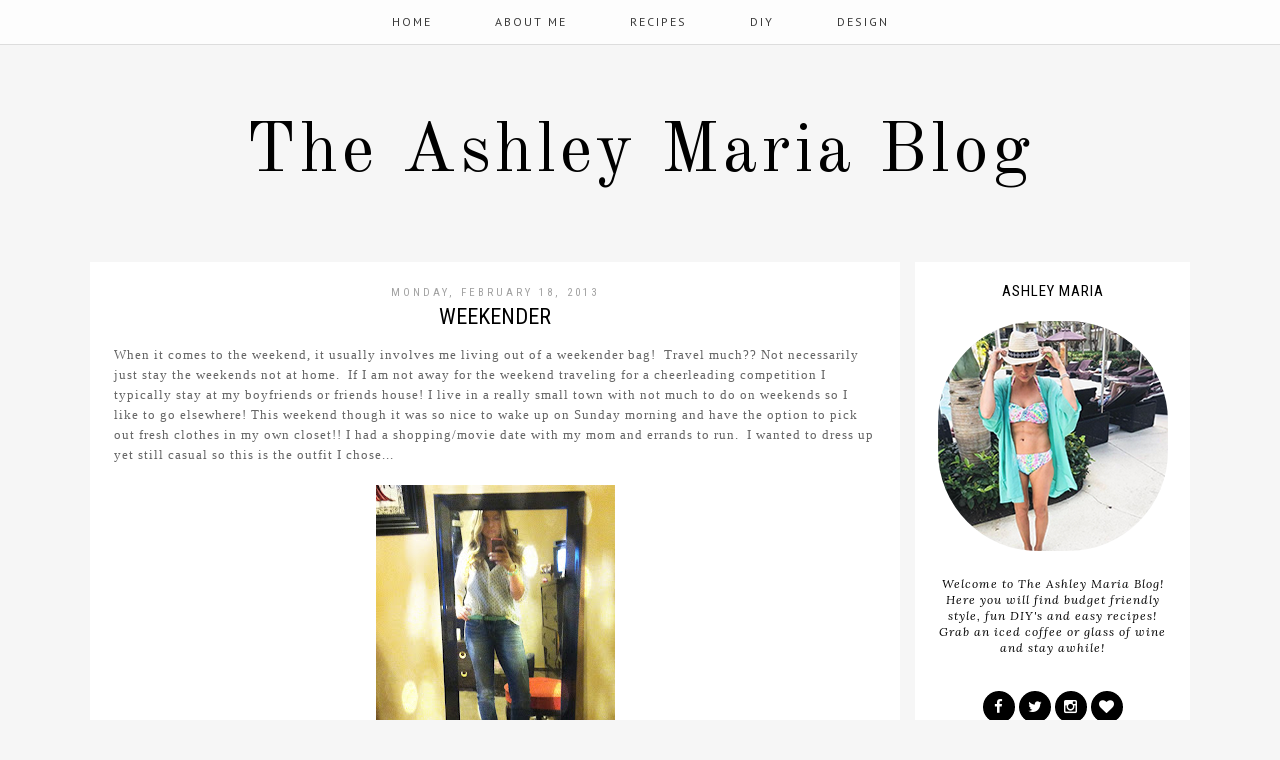

--- FILE ---
content_type: text/html; charset=UTF-8
request_url: https://www.ashleymariablog.com/2013/02/weekender.html
body_size: 21066
content:
<!DOCTYPE html>
<html class='v2' dir='ltr' xmlns='http://www.w3.org/1999/xhtml' xmlns:b='http://www.google.com/2005/gml/b' xmlns:data='http://www.google.com/2005/gml/data' xmlns:expr='http://www.google.com/2005/gml/expr'>
<head>
<link href='https://www.blogger.com/static/v1/widgets/335934321-css_bundle_v2.css' rel='stylesheet' type='text/css'/>
<script async='async' crossorigin='anonymous' src='https://pagead2.googlesyndication.com/pagead/js/adsbygoogle.js?client=ca-pub-6458382782408478'></script>
<meta content='ab9763d45d2cd3c2a033085598d9ade8' name='p:domain_verify'/>
<script id='mcjs'>!function(c,h,i,m,p){m=c.createElement(h),p=c.getElementsByTagName(h)[0],m.async=1,m.src=i,p.parentNode.insertBefore(m,p)}(document,"script","https://chimpstatic.com/mcjs-connected/js/users/43d3ebf12c2fc0fc969804ec0/f465f4e05806b1ea01bf94345.js");</script>
<meta content='width=1100' name='viewport'/>
<meta content='text/html; charset=UTF-8' http-equiv='Content-Type'/>
<meta content='blogger' name='generator'/>
<link href='https://www.ashleymariablog.com/favicon.ico' rel='icon' type='image/x-icon'/>
<link href='https://www.ashleymariablog.com/2013/02/weekender.html' rel='canonical'/>
<link rel="alternate" type="application/atom+xml" title="The Ashley Maria Blog - Atom" href="https://www.ashleymariablog.com/feeds/posts/default" />
<link rel="alternate" type="application/rss+xml" title="The Ashley Maria Blog - RSS" href="https://www.ashleymariablog.com/feeds/posts/default?alt=rss" />
<link rel="service.post" type="application/atom+xml" title="The Ashley Maria Blog - Atom" href="https://www.blogger.com/feeds/7168307723360747534/posts/default" />

<link rel="alternate" type="application/atom+xml" title="The Ashley Maria Blog - Atom" href="https://www.ashleymariablog.com/feeds/1558130897914613284/comments/default" />
<!--Can't find substitution for tag [blog.ieCssRetrofitLinks]-->
<link href='https://blogger.googleusercontent.com/img/b/R29vZ2xl/AVvXsEhjUdRTtVN0xjOn9PhI6vAvgZe1RKdi8TLvs6vWcrMDGJJKHnjBweHpLKRT56YPmpUghDwphDgCV1MMx3tjd71HI4BcYkqcILdTYJrD_4D32JVb6sr8Jh_Sp9KZUQ2GUEi1DiFC5SwnafKE/s320/Image-1+(14).png' rel='image_src'/>
<meta content='https://www.ashleymariablog.com/2013/02/weekender.html' property='og:url'/>
<meta content='Weekender ' property='og:title'/>
<meta content='Lifestyle Blog
Lehigh Valley Blogger' property='og:description'/>
<meta content='https://blogger.googleusercontent.com/img/b/R29vZ2xl/AVvXsEhjUdRTtVN0xjOn9PhI6vAvgZe1RKdi8TLvs6vWcrMDGJJKHnjBweHpLKRT56YPmpUghDwphDgCV1MMx3tjd71HI4BcYkqcILdTYJrD_4D32JVb6sr8Jh_Sp9KZUQ2GUEi1DiFC5SwnafKE/w1200-h630-p-k-no-nu/Image-1+(14).png' property='og:image'/>
<title>
The Ashley Maria Blog: Weekender 
</title>
<script src="//ajax.googleapis.com/ajax/libs/jquery/1.8.2/jquery.min.js" type="text/javascript"></script>
<link href='https://fonts.googleapis.com/css?family=Roboto+Condensed:400,300|Lora:400,400italic' rel='stylesheet' type='text/css'/>
<link href='//maxcdn.bootstrapcdn.com/font-awesome/4.3.0/css/font-awesome.min.css' rel='stylesheet'/>
<style type='text/css'>@font-face{font-family:'Lora';font-style:normal;font-weight:400;font-display:swap;src:url(//fonts.gstatic.com/s/lora/v37/0QI6MX1D_JOuGQbT0gvTJPa787weuxJMkq18ndeYxZ2JTg.woff2)format('woff2');unicode-range:U+0460-052F,U+1C80-1C8A,U+20B4,U+2DE0-2DFF,U+A640-A69F,U+FE2E-FE2F;}@font-face{font-family:'Lora';font-style:normal;font-weight:400;font-display:swap;src:url(//fonts.gstatic.com/s/lora/v37/0QI6MX1D_JOuGQbT0gvTJPa787weuxJFkq18ndeYxZ2JTg.woff2)format('woff2');unicode-range:U+0301,U+0400-045F,U+0490-0491,U+04B0-04B1,U+2116;}@font-face{font-family:'Lora';font-style:normal;font-weight:400;font-display:swap;src:url(//fonts.gstatic.com/s/lora/v37/0QI6MX1D_JOuGQbT0gvTJPa787weuxI9kq18ndeYxZ2JTg.woff2)format('woff2');unicode-range:U+0302-0303,U+0305,U+0307-0308,U+0310,U+0312,U+0315,U+031A,U+0326-0327,U+032C,U+032F-0330,U+0332-0333,U+0338,U+033A,U+0346,U+034D,U+0391-03A1,U+03A3-03A9,U+03B1-03C9,U+03D1,U+03D5-03D6,U+03F0-03F1,U+03F4-03F5,U+2016-2017,U+2034-2038,U+203C,U+2040,U+2043,U+2047,U+2050,U+2057,U+205F,U+2070-2071,U+2074-208E,U+2090-209C,U+20D0-20DC,U+20E1,U+20E5-20EF,U+2100-2112,U+2114-2115,U+2117-2121,U+2123-214F,U+2190,U+2192,U+2194-21AE,U+21B0-21E5,U+21F1-21F2,U+21F4-2211,U+2213-2214,U+2216-22FF,U+2308-230B,U+2310,U+2319,U+231C-2321,U+2336-237A,U+237C,U+2395,U+239B-23B7,U+23D0,U+23DC-23E1,U+2474-2475,U+25AF,U+25B3,U+25B7,U+25BD,U+25C1,U+25CA,U+25CC,U+25FB,U+266D-266F,U+27C0-27FF,U+2900-2AFF,U+2B0E-2B11,U+2B30-2B4C,U+2BFE,U+3030,U+FF5B,U+FF5D,U+1D400-1D7FF,U+1EE00-1EEFF;}@font-face{font-family:'Lora';font-style:normal;font-weight:400;font-display:swap;src:url(//fonts.gstatic.com/s/lora/v37/0QI6MX1D_JOuGQbT0gvTJPa787weuxIvkq18ndeYxZ2JTg.woff2)format('woff2');unicode-range:U+0001-000C,U+000E-001F,U+007F-009F,U+20DD-20E0,U+20E2-20E4,U+2150-218F,U+2190,U+2192,U+2194-2199,U+21AF,U+21E6-21F0,U+21F3,U+2218-2219,U+2299,U+22C4-22C6,U+2300-243F,U+2440-244A,U+2460-24FF,U+25A0-27BF,U+2800-28FF,U+2921-2922,U+2981,U+29BF,U+29EB,U+2B00-2BFF,U+4DC0-4DFF,U+FFF9-FFFB,U+10140-1018E,U+10190-1019C,U+101A0,U+101D0-101FD,U+102E0-102FB,U+10E60-10E7E,U+1D2C0-1D2D3,U+1D2E0-1D37F,U+1F000-1F0FF,U+1F100-1F1AD,U+1F1E6-1F1FF,U+1F30D-1F30F,U+1F315,U+1F31C,U+1F31E,U+1F320-1F32C,U+1F336,U+1F378,U+1F37D,U+1F382,U+1F393-1F39F,U+1F3A7-1F3A8,U+1F3AC-1F3AF,U+1F3C2,U+1F3C4-1F3C6,U+1F3CA-1F3CE,U+1F3D4-1F3E0,U+1F3ED,U+1F3F1-1F3F3,U+1F3F5-1F3F7,U+1F408,U+1F415,U+1F41F,U+1F426,U+1F43F,U+1F441-1F442,U+1F444,U+1F446-1F449,U+1F44C-1F44E,U+1F453,U+1F46A,U+1F47D,U+1F4A3,U+1F4B0,U+1F4B3,U+1F4B9,U+1F4BB,U+1F4BF,U+1F4C8-1F4CB,U+1F4D6,U+1F4DA,U+1F4DF,U+1F4E3-1F4E6,U+1F4EA-1F4ED,U+1F4F7,U+1F4F9-1F4FB,U+1F4FD-1F4FE,U+1F503,U+1F507-1F50B,U+1F50D,U+1F512-1F513,U+1F53E-1F54A,U+1F54F-1F5FA,U+1F610,U+1F650-1F67F,U+1F687,U+1F68D,U+1F691,U+1F694,U+1F698,U+1F6AD,U+1F6B2,U+1F6B9-1F6BA,U+1F6BC,U+1F6C6-1F6CF,U+1F6D3-1F6D7,U+1F6E0-1F6EA,U+1F6F0-1F6F3,U+1F6F7-1F6FC,U+1F700-1F7FF,U+1F800-1F80B,U+1F810-1F847,U+1F850-1F859,U+1F860-1F887,U+1F890-1F8AD,U+1F8B0-1F8BB,U+1F8C0-1F8C1,U+1F900-1F90B,U+1F93B,U+1F946,U+1F984,U+1F996,U+1F9E9,U+1FA00-1FA6F,U+1FA70-1FA7C,U+1FA80-1FA89,U+1FA8F-1FAC6,U+1FACE-1FADC,U+1FADF-1FAE9,U+1FAF0-1FAF8,U+1FB00-1FBFF;}@font-face{font-family:'Lora';font-style:normal;font-weight:400;font-display:swap;src:url(//fonts.gstatic.com/s/lora/v37/0QI6MX1D_JOuGQbT0gvTJPa787weuxJOkq18ndeYxZ2JTg.woff2)format('woff2');unicode-range:U+0102-0103,U+0110-0111,U+0128-0129,U+0168-0169,U+01A0-01A1,U+01AF-01B0,U+0300-0301,U+0303-0304,U+0308-0309,U+0323,U+0329,U+1EA0-1EF9,U+20AB;}@font-face{font-family:'Lora';font-style:normal;font-weight:400;font-display:swap;src:url(//fonts.gstatic.com/s/lora/v37/0QI6MX1D_JOuGQbT0gvTJPa787weuxJPkq18ndeYxZ2JTg.woff2)format('woff2');unicode-range:U+0100-02BA,U+02BD-02C5,U+02C7-02CC,U+02CE-02D7,U+02DD-02FF,U+0304,U+0308,U+0329,U+1D00-1DBF,U+1E00-1E9F,U+1EF2-1EFF,U+2020,U+20A0-20AB,U+20AD-20C0,U+2113,U+2C60-2C7F,U+A720-A7FF;}@font-face{font-family:'Lora';font-style:normal;font-weight:400;font-display:swap;src:url(//fonts.gstatic.com/s/lora/v37/0QI6MX1D_JOuGQbT0gvTJPa787weuxJBkq18ndeYxZ0.woff2)format('woff2');unicode-range:U+0000-00FF,U+0131,U+0152-0153,U+02BB-02BC,U+02C6,U+02DA,U+02DC,U+0304,U+0308,U+0329,U+2000-206F,U+20AC,U+2122,U+2191,U+2193,U+2212,U+2215,U+FEFF,U+FFFD;}@font-face{font-family:'Old Standard TT';font-style:normal;font-weight:400;font-display:swap;src:url(//fonts.gstatic.com/s/oldstandardtt/v22/MwQubh3o1vLImiwAVvYawgcf2eVep1q4ZnRSZ_QG.woff2)format('woff2');unicode-range:U+0460-052F,U+1C80-1C8A,U+20B4,U+2DE0-2DFF,U+A640-A69F,U+FE2E-FE2F;}@font-face{font-family:'Old Standard TT';font-style:normal;font-weight:400;font-display:swap;src:url(//fonts.gstatic.com/s/oldstandardtt/v22/MwQubh3o1vLImiwAVvYawgcf2eVerlq4ZnRSZ_QG.woff2)format('woff2');unicode-range:U+0301,U+0400-045F,U+0490-0491,U+04B0-04B1,U+2116;}@font-face{font-family:'Old Standard TT';font-style:normal;font-weight:400;font-display:swap;src:url(//fonts.gstatic.com/s/oldstandardtt/v22/MwQubh3o1vLImiwAVvYawgcf2eVepVq4ZnRSZ_QG.woff2)format('woff2');unicode-range:U+0102-0103,U+0110-0111,U+0128-0129,U+0168-0169,U+01A0-01A1,U+01AF-01B0,U+0300-0301,U+0303-0304,U+0308-0309,U+0323,U+0329,U+1EA0-1EF9,U+20AB;}@font-face{font-family:'Old Standard TT';font-style:normal;font-weight:400;font-display:swap;src:url(//fonts.gstatic.com/s/oldstandardtt/v22/MwQubh3o1vLImiwAVvYawgcf2eVepFq4ZnRSZ_QG.woff2)format('woff2');unicode-range:U+0100-02BA,U+02BD-02C5,U+02C7-02CC,U+02CE-02D7,U+02DD-02FF,U+0304,U+0308,U+0329,U+1D00-1DBF,U+1E00-1E9F,U+1EF2-1EFF,U+2020,U+20A0-20AB,U+20AD-20C0,U+2113,U+2C60-2C7F,U+A720-A7FF;}@font-face{font-family:'Old Standard TT';font-style:normal;font-weight:400;font-display:swap;src:url(//fonts.gstatic.com/s/oldstandardtt/v22/MwQubh3o1vLImiwAVvYawgcf2eVeqlq4ZnRSZw.woff2)format('woff2');unicode-range:U+0000-00FF,U+0131,U+0152-0153,U+02BB-02BC,U+02C6,U+02DA,U+02DC,U+0304,U+0308,U+0329,U+2000-206F,U+20AC,U+2122,U+2191,U+2193,U+2212,U+2215,U+FEFF,U+FFFD;}@font-face{font-family:'PT Sans';font-style:normal;font-weight:400;font-display:swap;src:url(//fonts.gstatic.com/s/ptsans/v18/jizaRExUiTo99u79D0-ExcOPIDUg-g.woff2)format('woff2');unicode-range:U+0460-052F,U+1C80-1C8A,U+20B4,U+2DE0-2DFF,U+A640-A69F,U+FE2E-FE2F;}@font-face{font-family:'PT Sans';font-style:normal;font-weight:400;font-display:swap;src:url(//fonts.gstatic.com/s/ptsans/v18/jizaRExUiTo99u79D0aExcOPIDUg-g.woff2)format('woff2');unicode-range:U+0301,U+0400-045F,U+0490-0491,U+04B0-04B1,U+2116;}@font-face{font-family:'PT Sans';font-style:normal;font-weight:400;font-display:swap;src:url(//fonts.gstatic.com/s/ptsans/v18/jizaRExUiTo99u79D0yExcOPIDUg-g.woff2)format('woff2');unicode-range:U+0100-02BA,U+02BD-02C5,U+02C7-02CC,U+02CE-02D7,U+02DD-02FF,U+0304,U+0308,U+0329,U+1D00-1DBF,U+1E00-1E9F,U+1EF2-1EFF,U+2020,U+20A0-20AB,U+20AD-20C0,U+2113,U+2C60-2C7F,U+A720-A7FF;}@font-face{font-family:'PT Sans';font-style:normal;font-weight:400;font-display:swap;src:url(//fonts.gstatic.com/s/ptsans/v18/jizaRExUiTo99u79D0KExcOPIDU.woff2)format('woff2');unicode-range:U+0000-00FF,U+0131,U+0152-0153,U+02BB-02BC,U+02C6,U+02DA,U+02DC,U+0304,U+0308,U+0329,U+2000-206F,U+20AC,U+2122,U+2191,U+2193,U+2212,U+2215,U+FEFF,U+FFFD;}</style>
<style id='page-skin-1' type='text/css'><!--
/*
-----------------------------------------------
Stellar - Premade Blogger Template
Name:     Stellar 2016
Designer: Angel
Last Update : 12-07-2017
URL:      http://skyandstars.etsy.com // http://www.skyandstars.co
----------------------------------------------- */
/* Variable definitions
====================
<Variable name="keycolor" description="Main Color" type="color" default="#66bbdd"/>
<Group description="Page Text" selector="body">
<Variable name="body.font" description="Font" type="font"
default="normal normal 12px Arial, Tahoma, Helvetica, FreeSans, sans-serif"/>
<Variable name="body.text.color" description="Text Color" type="color" default="#222222"/>
</Group>
<Group description="Backgrounds" selector=".body-fauxcolumns-outer">
<Variable name="body.background.color" description="Outer Background" type="color" default="#efefef"/>
<Variable name="content.background.color" description="Main Background" type="color" default="#ffffff"/>
<Variable name="header.background.color" description="Header Background" type="color" default="transparent"/>
</Group>
<Group description="Links" selector=".main-outer">
<Variable name="link.color" description="Link Color" type="color" default="#5f5f5f"/>
<Variable name="link.visited.color" description="Visited Color" type="color" default="#5f5f5f"/>
<Variable name="link.hover.color" description="Hover Color" type="color" default="#000000"/>
</Group>
<Group description="Blog Title" selector=".header h1">
<Variable name="header.font" description="Font" type="font"
default="normal normal 60px Arial, Tahoma, Helvetica, FreeSans, sans-serif"/>
<Variable name="header.text.color" description="Title Color" type="color" default="#000000" />
</Group>
<Group description="Blog Description" selector=".header .description">
<Variable name="description.text.color" description="Description Color" type="color"
default="#000000" />
</Group>
<Group description="Tabs Text" selector=".tabs-inner .widget li a">
<Variable name="tabs.font" description="Font" type="font"
default="normal normal 14px Arial, Tahoma, Helvetica, FreeSans, sans-serif"/>
<Variable name="tabs.text.color" description="Text Color" type="color" default="#828282"/>
<Variable name="tabs.selected.text.color" description="Selected Color" type="color" default="#000000"/>
</Group>
<Group description="Tabs Background" selector=".tabs-outer .PageList">
<Variable name="tabs.background.color" description="Background Color" type="color" default="#f5f5f5"/>
<Variable name="tabs.selected.background.color" description="Selected Color" type="color" default="#eeeeee"/>
</Group>
<Group description="Post Title" selector="h3.post-title, .comments h4">
<Variable name="post.title.font" description="Font" type="font"
default="normal normal 22px Arial, Tahoma, Helvetica, FreeSans, sans-serif"/>
<Variable name="post.title.color" description="Title Text Color" type="color"
default="#000000"/>
<Variable name="post.title.hover.color" description="Title Hover Text Color" type="color"
default="#000000"/>
</Group>
<Group description="Date Header" selector=".date-header">
<Variable name="date.header.color" description="Text Color" type="color"
default="#000000"/>
<Variable name="date.header.background.color" description="Background Color" type="color"
default="transparent"/>
</Group>
<Group description="Post Footer" selector=".post-footer">
<Variable name="post.footer.text.color" description="Text Color" type="color" default="#666666"/>
<Variable name="post.footer.background.color" description="Background Color" type="color"
default="#f9f9f9"/>
<Variable name="post.footer.border.color" description="Shadow Color" type="color" default="#eeeeee"/>
</Group>
<Group description="Gadgets" selector="h2">
<Variable name="widget.title.font" description="Title Font" type="font"
default="normal bold 11px Arial, Tahoma, Helvetica, FreeSans, sans-serif"/>
<Variable name="widget.title.text.color" description="Title Color" type="color" default="#000000"/>
<Variable name="widget.alternate.text.color" description="Alternate Color" type="color" default="#999999"/>
</Group>
<Group description="Aside" selector="aside">
<Variable name="aside.font" description="Title Font" type="font"
default="normal bold 11px Arial, Tahoma, Helvetica, FreeSans, sans-serif"/>
<Variable name="aside.text.color" description="Title Color" type="color" default="#000000"/>
</Group>
<Group description="Images" selector=".main-inner">
<Variable name="image.background.color" description="Background Color" type="color" default="#ffffff"/>
<Variable name="image.border.color" description="Border Color" type="color" default="#eeeeee"/>
<Variable name="image.text.color" description="Caption Text Color" type="color" default="#000000"/>
</Group>
<Group description="Accents" selector=".content-inner">
<Variable name="body.rule.color" description="Separator Line Color" type="color" default="#eeeeee"/>
<Variable name="tabs.border.color" description="Tabs Border Color" type="color" default="transparent"/>
</Group>
<Variable name="body.background" description="Body Background" type="background"
color="#f6f6f6" default="$(color) none repeat scroll top left"/>
<Variable name="body.background.override" description="Body Background Override" type="string" default=""/>
<Variable name="body.background.gradient.cap" description="Body Gradient Cap" type="url"
default="url(//www.blogblog.com/1kt/simple/gradients_light.png)"/>
<Variable name="body.background.gradient.tile" description="Body Gradient Tile" type="url"
default="url(//www.blogblog.com/1kt/simple/body_gradient_tile_light.png)"/>
<Variable name="content.background.color.selector" description="Content Background Color Selector" type="string" default=".content-inner"/>
<Variable name="content.padding" description="Content Padding" type="length" default="10px"/>
<Variable name="content.padding.horizontal" description="Content Horizontal Padding" type="length" default="10px"/>
<Variable name="content.shadow.spread" description="Content Shadow Spread" type="length" default="40px"/>
<Variable name="content.shadow.spread.webkit" description="Content Shadow Spread (WebKit)" type="length" default="5px"/>
<Variable name="content.shadow.spread.ie" description="Content Shadow Spread (IE)" type="length" default="10px"/>
<Variable name="main.border.width" description="Main Border Width" type="length" default="0"/>
<Variable name="header.background.gradient" description="Header Gradient" type="url" default="none"/>
<Variable name="header.shadow.offset.left" description="Header Shadow Offset Left" type="length" default="-1px"/>
<Variable name="header.shadow.offset.top" description="Header Shadow Offset Top" type="length" default="-1px"/>
<Variable name="header.shadow.spread" description="Header Shadow Spread" type="length" default="1px"/>
<Variable name="header.padding" description="Header Padding" type="length" default="30px"/>
<Variable name="header.border.size" description="Header Border Size" type="length" default="1px"/>
<Variable name="header.bottom.border.size" description="Header Bottom Border Size" type="length" default="1px"/>
<Variable name="header.border.horizontalsize" description="Header Horizontal Border Size" type="length" default="0"/>
<Variable name="description.text.size" description="Description Text Size" type="string" default="140%"/>
<Variable name="tabs.margin.top" description="Tabs Margin Top" type="length" default="0" />
<Variable name="tabs.margin.side" description="Tabs Side Margin" type="length" default="30px" />
<Variable name="tabs.background.gradient" description="Tabs Background Gradient" type="url"
default="url(//www.blogblog.com/1kt/simple/gradients_light.png)"/>
<Variable name="tabs.border.width" description="Tabs Border Width" type="length" default="1px"/>
<Variable name="tabs.bevel.border.width" description="Tabs Bevel Border Width" type="length" default="1px"/>
<Variable name="date.header.padding" description="Date Header Padding" type="string" default="inherit"/>
<Variable name="date.header.letterspacing" description="Date Header Letter Spacing" type="string" default="inherit"/>
<Variable name="date.header.margin" description="Date Header Margin" type="string" default="inherit"/>
<Variable name="post.margin.bottom" description="Post Bottom Margin" type="length" default="25px"/>
<Variable name="image.border.small.size" description="Image Border Small Size" type="length" default="2px"/>
<Variable name="image.border.large.size" description="Image Border Large Size" type="length" default="5px"/>
<Variable name="page.width.selector" description="Page Width Selector" type="string" default=".region-inner"/>
<Variable name="page.width" description="Page Width" type="string" default="auto"/>
<Variable name="main.section.margin" description="Main Section Margin" type="length" default="15px"/>
<Variable name="main.padding" description="Main Padding" type="length" default="15px"/>
<Variable name="main.padding.top" description="Main Padding Top" type="length" default="30px"/>
<Variable name="main.padding.bottom" description="Main Padding Bottom" type="length" default="30px"/>
<Variable name="paging.background" color="#ffffff" description="Background of blog paging area" type="background"
default="transparent none no-repeat scroll top center"/>
<Variable name="footer.bevel" description="Bevel border length of footer" type="length" default="0"/>
<Variable name="mobile.background.overlay" description="Mobile Background Overlay" type="string"
default="transparent none repeat scroll top left"/>
<Variable name="mobile.background.size" description="Mobile Background Size" type="string" default="auto"/>
<Variable name="mobile.button.color" description="Mobile Button Color" type="color" default="#ffffff" />
<Variable name="startSide" description="Side where text starts in blog language" type="automatic" default="left"/>
<Variable name="endSide" description="Side where text ends in blog language" type="automatic" default="right"/>
*/
/* Content
----------------------------------------------- */
body {
font: normal normal 12px PT Sans;
color: #000000;
background: #f6f6f6;
padding: 0;
}
body .navbar {display:none;}
body#layout #topmenu {width: auto}
html body .region-inner {
min-width: 0;
max-width: 100%;
width: auto;
}
::-moz-selection {
color: white;
background: #000;
}
::selection {
color: white;
background: #000;
}
a:link {
text-decoration:none;
color: #bbbbbb;
-o-transition:.7s;
-ms-transition:.7s;
-moz-transition:.7s;
-webkit-transition:.7s;
transition:.7s;
}
a:visited {
text-decoration:none;
color: #ecbeed;
}
a:hover {
text-decoration: none;
color: #000000;
}
.body-fauxcolumn-outer .fauxcolumn-inner {
background: transparent none repeat scroll top left;
_background-image: none;
}
.body-fauxcolumn-outer .cap-top {
position: absolute;
z-index: 1;
height: 400px;
width: 100%;
background: #f6f6f6;
}
.body-fauxcolumn-outer .cap-top .cap-left {
width: 100%;
background: transparent none repeat-x scroll top left;
_background-image: none;
}
.content-outer {
-moz-box-shadow: 0 0 0 rgba(0, 0, 0, .15);
-webkit-box-shadow: 0 0 0 rgba(0, 0, 0, .15);
-goog-ms-box-shadow: 0 0 0 #333333;
box-shadow: 0 0 0 rgba(0, 0, 0, .15);
margin-bottom: 1px;
}
.content-inner {
padding: 0;
background-color: transparent;
}
/* circle pp */
.circle-pp {
display: block;
text-align: center;
}
.circle-pp img {
border-radius: 100px;
-moz-border-radius: 100px;
webkit-border-radius: 100px;
}
#welcometext {text-align: center; letter-spacing: 1px; font-style: italic; margin-top:5px;}
/* Header
----------------------------------------------- */
header {padding: 80px 0 25px}
.header-outer {
background: transparent none repeat-x scroll 0 -400px;
_background-image: none;
}
#Header1 #header-inner img {
margin: 0 auto;
max-width: 100% !important;
text-align: center;
}
.Header h1 {
font: normal normal 70px Old Standard TT;
color: #000000;
display: block;
text-align: center;
letter-spacing: 4px;
margin-bottom: 0;
line-height: normal;
padding: 30px 0 0
}
.Header h1 a {
color: #000000;
}
.Header .description {
font-size: 18px;
color: #000000;
display: block;
text-align: center;
margin:0;
padding:0;
}
.header-inner .Header .titlewrapper {
padding: 0 0;
}
.header-inner .Header .descriptionwrapper {
padding: 0;
}
#topmenu {width:100%; z-index: 9999; background-color: rgba( 255, 255, 255, 0.8); border-bottom:1px solid #ddd; position: fixed;}
#topmenu.section {margin:0}
#PageList1000 h2 {display: none;}
.widget.PageList {
padding:0;
margin:0;
border: none;
}
.widget.PageList ul {
width: 100%;
margin: 0 auto!important;
text-align: center;
padding:0;
border: none!important;
}
.widget.PageList LI {
font-family: normal normal 13px Roboto Condensed, sans-serif;
display: inline-block;
margin: 0 30px;
padding: 15px 0;
float: none;
letter-spacing: 2px;
text-transform: uppercase;
}
.widget.PageList LI A {
font-weight: normal;
-o-transition:.5s;
-ms-transition:.5s;
-moz-transition:.5s;
-webkit-transition:.5s;
transition:.5s;
color: #3b3b3b;
}
.widget.PageList LI A:hover {text-decoration: none; color: #8c8c8c;}
/* Tabs
----------------------------------------------- */
.tabs-inner .section:first-child {
border-top: 0 solid #dddddd;
}
.tabs-inner .section:first-child ul {
margin-top: -1px;
border-top: 1px solid #dddddd;
border-left: 1px solid #dddddd;
border-right: 1px solid #dddddd;
}
.tabs-inner .widget ul {
background: transparent none repeat-x scroll 0 -800px;
_background-image: none;
border-bottom: 1px solid #dddddd;
margin-top: 0;
margin-left: -30px;
margin-right: -30px;
}
.tabs-inner .widget li a {
display: inline-block;
padding: .6em 1em;
font: normal normal 13px Roboto Condensed, sans-serif;
color: #3b3b3b;
}
/*.tabs-inner .widget li:first-child a {
border-left: none;
}*/
.tabs-inner .widget li.selected a, .tabs-inner .widget li a:hover {
color: #8c8c8c;
/*background-color: #eeeeee;*/
text-decoration: none;
}
/* Columns
----------------------------------------------- */
.main-outer {
border-top: 0 solid transparent;
}
.fauxcolumn-left-outer .fauxcolumn-inner {
border-right: 1px solid transparent;
}
.fauxcolumn-right-outer .fauxcolumn-inner {
border-left: 1px solid transparent;
}
/* Headings
----------------------------------------------- */
/* Widgets
----------------------------------------------- */
.widget ul {padding:0}
.PopularPosts .item-thumbnail {margin:0; float:none}
.PopularPosts .item-thumbnail img {max-width: 100%; height: auto}
.PopularPosts img {padding-right:0}
.PopularPosts .item-title {display: block; text-align: center; margin-top:5px; font-size: 13px; font-style: italic;}
.PopularPosts .item-title a {color:#535353}
.PopularPosts .item-title a:hover {color: #9d9d9d}
.widget {
padding: 0;
margin: 20px auto 35px;
}
#socmedicons {
font-size: 15px;
margin: 0 !important;
padding: 0;
text-align: center;
}
#socmedicons a {
color: #fff;
display: inline-block;
padding: 0;
width:32px;
height:32px;
line-height: 32px;
border-radius: 1000px;
background-color:#000;
}
#socmedicons a:hover {
color: #000;
background-color:#ebebeb;
}
#Attribution1.widget, #Blog1.widget, #Header1.widget {border-bottom: none; padding:0 0 15px;}
.widget .zippy {
color: #999999;
}
.widget .popular-posts ul {
list-style: none;
}
.widget h2 {
font-weight: normal;
color: #000000;
font: normal normal 15px 'Roboto Condensed',Trebuchet,Verdana,sans-serif;
display: block;
text-align: center;
letter-spacing: 1px;
padding: 5px 0;
text-transform: uppercase;
}
.widget.LinkList ul {
list-style: none;
}
.widget.LinkList ul li {
margin-bottom:1px;
padding: 0;
}
.widget.LinkList ul li a {
display: block;
text-align: center;
color: #fff;
background: #484848;
padding: 6px 0;
}
.widget.LinkList ul li a:hover {
color: #fff;
background: #000;
}
.FollowByEmail .follow-by-email-inner .follow-by-email-address {
border: 1px solid #ddd;
font: normal normal 12px PT Sans;
height: 24px;
width: 100%;
}
.FollowByEmail .follow-by-email-inner .follow-by-email-submit {
background: #000;
border: none;
color: #fff;
cursor: pointer;
font-size: 12px;
text-align: center;
height: 26px;
margin: 0 0 0 8px;
width: 60px;
z-index: 0;
-o-transition:.5s;
-ms-transition:.5s;
-moz-transition:.5s;
-webkit-transition:.5s;
transition:.5s;
border-radius: 0;
}
.FollowByEmail .follow-by-email-inner .follow-by-email-submit:hover {
background: #8a8a8a;
color: #fff;
}
#related-posts{float:left; width:auto;}
#related-posts a {}
#related-posts a:hover{color: #000}
#related-posts h2{background:none; font: normal normal 22px Roboto Condensed; color: #000000;  margin: .75em 0 0; font-weight: normal; font-size: 18px; text-transform:uppercase; display: block; }
#related-posts .related_img {margin:5px; border: 1px solid #ddd; width:110px; height:auto; transition:all 300ms ease-in-out;-webkit-transition:all 300ms ease-in-out;-moz-transition:all 300ms ease-in-out;-o-transition:all 300ms ease-in-out;-ms-transition:all 300ms ease-in-out;}
#related-title {color:#666;text-align:center;padding: 0px 5px 10px;font-size:12px;width:110px; height: 40px;}
#related-posts .related_img:hover{opacity:.7;filter:alpha(opacity=70);-moz-opacity:.7;-khtml-opacity:.7}
.widget.Label ul{
list-style: none;
margin:0;
padding:0;
}
.widget.Label ul li {
padding: 5px 0;
margin: 0;
text-align: center;
font-style: italic
}
.widget.Label ul li a {color:#535353}
.widget.Label ul li a:hover {color: #9d9d9d}
aside {
font: normal normal 12px 'Lora', serif;
color: #000000;
}
/* Posts
----------------------------------------------- */
.date-header span {
background-color: transparent;
color: #a2a2a2;
padding: 0;
margin: 10px 0;
letter-spacing: 3px;
}
h2.date-header {
margin:0 auto;
display: block;
text-align: center;
font-family: normal normal 12px PT Sans;
font-size: 11px;
font-weight: normal;
padding:0 0 5px;
}
.main-inner {
padding-top: 0;
padding-bottom: 0;
}
.main-inner .column-center-inner {
padding: 0 0;
background: #ffffff;
}
.main-inner .column-center-inner .section {
margin: 0 2em;
padding: 2em 0
}
.post {
margin: 0 0 25px 0;
}
h3.post-title {
font : normal normal 22px Roboto Condensed;
display: block;
text-align: center;
text-transform: uppercase;
}
h3.post-title a {color: #000000;}
h3.post-title a:hover {color: #bbbbbb;}
.comments h4, .comments .continue a {
margin: .75em 0 0;
font-weight: normal;
font-size: 18px;
}
.comment-replies {
background: #f5f5f5;
}
.post-body {
font-size: 13px;
line-height: 1.6;
letter-spacing: 1px;
position: relative;
}
.post-body img {
max-width: 100%; height: auto;
}
.post-body img, .post-body .tr-caption-container, .Profile img, .Image img,
.BlogList .item-thumbnail img {
padding: 0;
background: #ffffff;
}
.post-body img, .post-body .tr-caption-container {
padding: 0;
}
.post-body .separator > a {margin-left:0!important; margin-right:0!important}
.post-body .tr-caption-container {
color: #666666;
}
.post-body .tr-caption-container img {
padding: 0;
background: transparent;
border: none;
}
.post-header {
margin: 0 0 1.5em;
line-height: 1.6;
font-size: 90%;
}
.post-footer-line-1, .post-footer-line-2 {display:inline-block; width:49.5%; vertical-align: bottom;}
.post-footer {
margin: 10px 0 40px;
padding: 5px 0 10px;
color: #c2c2c2;
background-color: #fff;
border-bottom: 1px solid #ddd;
font-size: 13px;
position: relative;
overflow: hidden;
}
.post-footer, .post-footer a, .addthis_toolbox a {color: #5b5b5b;}
.post-footer a:hover, .addthis_toolbox a:hover {color: #9d9d9d;}
.post-footer:before {
content: url('https://blogger.googleusercontent.com/img/b/R29vZ2xl/AVvXsEgqYKSHTT6oT0w0UEs8qnHKL4DaSZNabi_qKsFBGmDj01gp-oDkLS99ldZltl0TBs_UMv6i_G1HOsoSohyphenhyphenGZyJvccrRZTK8NgrHFndbqCLpL-C0fXFkzsDbMSGfvy4fUBtwTffJUpTS624/s1600/ps-ashley.png');
text-align: center;
display: block;
}
.sharedissbox {
width: 100%;
display: block;
margin:0 auto;
padding:0 10px;
background: white;
}
.addthis_toolbox {
width: 150px;
margin: 0px auto 0;
position: relative;
bottom:-25px;
}
.sharedis a {
display: inline-block;
padding: 0 10px;
text-align:center;
font-size: 14px;
margin: 0 1px;
}
.post-author, .post-timestamp, .post-icons {display: none;}
.post-labels, .post-comment-link {display: block;}
.post-labels {text-align: right; float:right;}
.post-comment-link {margin-right: 0!important}
#comments .comment-author {
padding-top: 1.5em;
border-top: 1px solid transparent;
background-position: 0 1.5em;
}
#comments .comment-author:first-child {
padding-top: 0;
border-top: none;
}
.avatar-image-container {
margin: .2em 0 0;
}
#comments .avatar-image-container img {
border: 1px solid #eeeeee;
}
.blog-feeds {display: none; margin-top: 20px;}
.footer-inner {padding:0; overflow: hidden}
#footer-1, .foot.section {padding:0!important}
.status-msg-wrap {
margin: 0 auto 20px;
}
.status-msg-border {border: none}
.status-msg-bg {background: none}
.status-msg-body {font-style: italic; 1em; display: block;}
/* Comments
----------------------------------------------- */
.comments .comments-content .icon.blog-author {
background-repeat: no-repeat;
background-image: url([data-uri]);
}
.comments .comments-content .loadmore a {
border-top: 1px solid #999999;
border-bottom: 1px solid #999999;
}
.comments .comment-thread.inline-thread {
background-color: #eeeeee;
}
.comments .continue {
border-top: 2px solid #999999;
}
/* Accents
---------------------------------------------- */
.section.sidebar {
margin: 0;
background: #ffffff;
padding: 15px 20px;
}
.main-inner .column-right-inner {
padding:0 0 0 15px;
}
.section-columns td.columns-cell {
border-left: 1px solid transparent;
}
.blog-pager {}
.blog-pager-older-link, .home-link,
.blog-pager-newer-link {
background-color: #fff;
text-transform: uppercase;
color: #858585!important;
border:1px solid #ddd;
font-size: 12px;
padding: 5px 12px;
display: inline-block;
}
.blog-pager-older-link:hover, .home-link:hover,
.blog-pager-newer-link:hover {
background-color: #ddd;
color: #858585!important;
}
<!-- numbered -->
#blog-pager{clear:both; margin:0 auto;text-align:center; padding: 7px;}
.blog-pager {background: none;}
.displaypageNum a,.showpage a,.pagecurrent{padding: 5px 12px; margin-right:5px; color: #858585!important;
border:1px solid #ddd; display: inline-block;}
.displaypageNum a:hover,.showpage a:hover,.pagecurrent{color: #858585!important;
border:1px solid #ddd; text-decoration:none;}
.showpageOf{display:none!important}
#blog-pager .showpage {}
#blog-pager .pagecurrent{font-weight:bold;color: #858585;}
#blog-pager .pages{border:none;}
<!-- end number-->
#footer-1, .foot.section {
margin:0!important;
}
.foot .widget {
border-bottom: none;
}
.footer-outer {}
.jump-link a {
display: block;
text-align: center;
text-transform: uppercase;
color: #707070!important;
background-color: #fff;
border: 1px solid #ddd;
font-size: 12px;
padding: 5px 12px;
width: 150px;
margin: 0 auto;
}
.jump-link a:hover {
background-color: #000;
color: #fff!important;
border: 1px solid #000;
}
#Attribution1.widget {padding:0; margin:10px 0}
.copyrights {
display: block;
text-align: center;
font-size: 11px;
text-transform: uppercase;
padding: 5px 0;
}
#searchwrap {
border: 1px solid #ddd;
width: 90%;
background: url(https://lh3.googleusercontent.com/blogger_img_proxy/AEn0k_uZlPTntkUzLRKsQeZX7JamoKDdE6vdJdW2QMzxO8epkoQQGm_a_qxyAbzg8r5SGfaLZlnBoKoG1f8PnH--4Z5VfA=s0-d) no-repeat 97% 13px;
padding:10px 20px 10px 0;
}
#searchthis {
}
#search-box {
color: #000;
border:none;
cursor: pointer;
margin-left:0;
padding:0 0 0 10px;
width: 95%;
}
#search-btn {
background: #000; color: #fff;
border: none;
padding: 8px 10px;
cursor: pointer;
margin-left:0;
font-family: 'Playfair Display', serif;
font-size: 11px;
text-transform: uppercase;
}
input.gsc-input {
padding: 5px 10px!important;
font-family: 'Open Sans', sans-serif;
}
select#BlogArchive1_ArchiveMenu {
width: 100%;
padding: 5px 10px!important;
border:1px solid #ddd;
}
/* Mobile
----------------------------------------------- */
body.mobile  {
background-size: auto;
}
.mobile .body-fauxcolumn-outer {
background: transparent none repeat scroll top left;
}
.mobile .body-fauxcolumn-outer .cap-top {
background-size: 100% auto;
}
.mobile .content-outer {
}
body.mobile .AdSense {
margin: 0 -0;
}
.mobile .tabs-inner .widget ul {
margin-left: 0;
margin-right: 0;
}
.mobile .post {
margin: 0;
}
.mobile .main-inner .column-center-inner .section {
margin: 0;
}
.mobile .date-header span {
padding: 0.1em 10px;
margin: 0 -10px;
}
.mobile h3.post-title {
margin: 0;
}
.mobile .blog-pager {
background: transparent none no-repeat scroll top center;
}
.mobile .footer-outer {
border-top: none;
}
.mobile .main-inner, .mobile .footer-inner {
background-color: #ffffff;
}
.mobile-index-contents {
color: #000000;
}
.mobile-link-button {
background-color: #fff;
}
.mobile-link-button a:link, .mobile-link-button a:visited {
color: #ffffff;
}
.mobile .tabs-inner .section:first-child {
border-top: none;
}
.mobile .tabs-inner .PageList .widget-content {
background-color: #eeeeee;
color: #8c8c8c;
border-top: 1px solid #dddddd;
border-bottom: 1px solid #dddddd;
}
.mobile .blog-pager-older-link, .mobile .home-link,.mobile .blog-pager-newer-link {
border: none;
}
.mobile .tabs-inner .PageList .widget-content .pagelist-arrow {
border-left: 0;
}
.mobile header {padding: 20px 0 0;}
.mobile-index-contents {
margin-right: 0px;
min-height: auto;
}
.mobile-date-outer {margin: 10px 0}
.mobile-index-thumbnail {float: none; display: block; margin:0}
.mobile-index-thumbnail img {
width: 100% !important;
height: auto;
}
#PageList1000_select {width: 100%; padding: 5px 0}
.mobile-index-arrow, .pagelist-arrow {display: none}
.mobile .date-header, .mobile-index-title {text-align: center}
.mobile-index-title {
font: 22px Raleway,Helvetica,FreeSans,sans-serif;
letter-spacing: 2px;
margin: 0 0 4px;
text-align: center;
text-transform: uppercase;
width: 100%;
}

--></style>
<style id='template-skin-1' type='text/css'><!--
body {
min-width: 1100px;
}
.content-outer, .content-fauxcolumn-outer, .region-inner, .navbarwrap {
min-width: 1100px;
max-width: 1100px;
_width: 1100px;
}
.navbarwrap {margin:0 auto;}
.main-inner .columns {
padding-left: 0px;
padding-right: 290px;
}
.main-inner .fauxcolumn-center-outer {
left: 0px;
right: 290px;
/* IE6 does not respect left and right together */
_width: expression(this.parentNode.offsetWidth -
parseInt("0px") -
parseInt("290px") + 'px');
}
.main-inner .fauxcolumn-left-outer {
width: 0px;
}
.main-inner .fauxcolumn-right-outer {
width: 290px;
}
.main-inner .column-left-outer {
width: 0px;
right: 100%;
margin-left: -0px;
}
.main-inner .column-right-outer {
width: 290px;
margin-right: -290px;
}
#layout {
min-width: 0;
}
#layout .content-outer {
min-width: 0;
width: 800px;
}
#layout .region-inner {
min-width: 0;
width: auto;
}
--></style>
<!--Related Posts-->
<script src="//helplogger.googlecode.com/svn/trunk/relatedposts.js" type="text/javascript"></script>
<!--Related Posts-->
<link href='https://www.blogger.com/dyn-css/authorization.css?targetBlogID=7168307723360747534&amp;zx=c8203606-de8b-4c32-b0db-1bc605c60e9a' media='none' onload='if(media!=&#39;all&#39;)media=&#39;all&#39;' rel='stylesheet'/><noscript><link href='https://www.blogger.com/dyn-css/authorization.css?targetBlogID=7168307723360747534&amp;zx=c8203606-de8b-4c32-b0db-1bc605c60e9a' rel='stylesheet'/></noscript>
<meta name='google-adsense-platform-account' content='ca-host-pub-1556223355139109'/>
<meta name='google-adsense-platform-domain' content='blogspot.com'/>

<!-- data-ad-client=ca-pub-6458382782408478 -->

<link rel="stylesheet" href="https://fonts.googleapis.com/css2?display=swap&family=Shadows+Into+Light"></head>
<body class='loading'>
<div class='navbar no-items section' id='navbar'>
</div>
<div class='body-fauxcolumns'>
<div class='fauxcolumn-outer body-fauxcolumn-outer'>
<div class='cap-top'>
<div class='cap-left'></div>
<div class='cap-right'></div>
</div>
<div class='fauxborder-left'>
<div class='fauxborder-right'></div>
<div class='fauxcolumn-inner'>
</div>
</div>
<div class='cap-bottom'>
<div class='cap-left'></div>
<div class='cap-right'></div>
</div>
</div>
</div>
<!-- TOP MENU -->
<div class='topmenu section' id='topmenu'><div class='widget PageList' data-version='1' id='PageList1000'>
<h2>MENU</h2>
<div class='widget-content'>
<ul>
<li>
<a href='https://www.ashleymariablog.com/'>Home</a>
</li>
<li>
<a href='https://www.ashleymariablog.com/p/blog-page.html'>About Me</a>
</li>
<li>
<a href='https://www.ashleymariablog.com/search/label/recipes'>Recipes</a>
</li>
<li>
<a href='https://www.ashleymariablog.com/search/label/diy'>DIY</a>
</li>
<li>
<a href='https://www.etsy.com/shop/AshsPartyAccents'>Design</a>
</li>
</ul>
<div class='clear'></div>
</div>
</div></div>
<!-- TOP MENU End -->
<div class='content'>
<div class='content-fauxcolumns'>
<div class='fauxcolumn-outer content-fauxcolumn-outer'>
<div class='cap-top'>
<div class='cap-left'></div>
<div class='cap-right'></div>
</div>
<div class='fauxborder-left'>
<div class='fauxborder-right'></div>
<div class='fauxcolumn-inner'>
</div>
</div>
<div class='cap-bottom'>
<div class='cap-left'></div>
<div class='cap-right'></div>
</div>
</div>
</div>
<div class='content-outer'>
<div class='content-cap-top cap-top'>
<div class='cap-left'></div>
<div class='cap-right'></div>
</div>
<div class='fauxborder-left content-fauxborder-left'>
<div class='fauxborder-right content-fauxborder-right'></div>
<div class='content-inner'>
<header>
<div class='header-outer'>
<div class='header-cap-top cap-top'>
<div class='cap-left'></div>
<div class='cap-right'></div>
</div>
<div class='fauxborder-left header-fauxborder-left'>
<div class='fauxborder-right header-fauxborder-right'></div>
<div class='region-inner header-inner'>
<div class='header section' id='header'><div class='widget Header' data-version='1' id='Header1'>
<div id='header-inner'>
<div class='titlewrapper'>
<h1 class='title'>
<a href='https://www.ashleymariablog.com/'>
The Ashley Maria Blog
</a>
</h1>
</div>
<div class='descriptionwrapper'>
<p class='description'><span>
</span></p>
</div>
</div>
</div></div>
</div>
</div>
<div class='header-cap-bottom cap-bottom'>
<div class='cap-left'></div>
<div class='cap-right'></div>
</div>
</div>
</header>
<div class='tabs-outer'>
<div class='tabs-cap-top cap-top'>
<div class='cap-left'></div>
<div class='cap-right'></div>
</div>
<div class='fauxborder-left tabs-fauxborder-left'>
<div class='fauxborder-right tabs-fauxborder-right'></div>
<div class='region-inner tabs-inner'>
<div class='tabs no-items section' id='crosscol'>
</div>
<div class='tabs no-items section' id='crosscol-overflow'></div>
</div>
</div>
<div class='tabs-cap-bottom cap-bottom'>
<div class='cap-left'></div>
<div class='cap-right'></div>
</div>
</div>
<div class='main-outer'>
<div class='main-cap-top cap-top'>
<div class='cap-left'></div>
<div class='cap-right'></div>
</div>
<div class='fauxborder-left main-fauxborder-left'>
<div class='fauxborder-right main-fauxborder-right'></div>
<div class='region-inner main-inner'>
<div class='columns fauxcolumns'>
<div class='fauxcolumn-outer fauxcolumn-center-outer'>
<div class='cap-top'>
<div class='cap-left'></div>
<div class='cap-right'></div>
</div>
<div class='fauxborder-left'>
<div class='fauxborder-right'></div>
<div class='fauxcolumn-inner'>
</div>
</div>
<div class='cap-bottom'>
<div class='cap-left'></div>
<div class='cap-right'></div>
</div>
</div>
<div class='fauxcolumn-outer fauxcolumn-left-outer'>
<div class='cap-top'>
<div class='cap-left'></div>
<div class='cap-right'></div>
</div>
<div class='fauxborder-left'>
<div class='fauxborder-right'></div>
<div class='fauxcolumn-inner'>
</div>
</div>
<div class='cap-bottom'>
<div class='cap-left'></div>
<div class='cap-right'></div>
</div>
</div>
<div class='fauxcolumn-outer fauxcolumn-right-outer'>
<div class='cap-top'>
<div class='cap-left'></div>
<div class='cap-right'></div>
</div>
<div class='fauxborder-left'>
<div class='fauxborder-right'></div>
<div class='fauxcolumn-inner'>
</div>
</div>
<div class='cap-bottom'>
<div class='cap-left'></div>
<div class='cap-right'></div>
</div>
</div>
<!-- corrects IE6 width calculation -->
<div class='columns-inner'>
<div class='column-center-outer'>
<div class='column-center-inner'>
<div class='main section' id='main'><div class='widget Blog' data-version='1' id='Blog1'>
<div class='blog-posts hfeed'>
<!--Can't find substitution for tag [defaultAdStart]-->
 <div class="date-outer"> 
<h2 class='date-header'><span>
Monday, February 18, 2013
</span></h2>
 <div class="date-posts"> 
<div class='post-outer'>
<div class='post hentry' itemprop='blogPost' itemscope='itemscope' itemtype='http://schema.org/BlogPosting'>
<meta content='https://blogger.googleusercontent.com/img/b/R29vZ2xl/AVvXsEhjUdRTtVN0xjOn9PhI6vAvgZe1RKdi8TLvs6vWcrMDGJJKHnjBweHpLKRT56YPmpUghDwphDgCV1MMx3tjd71HI4BcYkqcILdTYJrD_4D32JVb6sr8Jh_Sp9KZUQ2GUEi1DiFC5SwnafKE/s320/Image-1+(14).png' itemprop='image_url'/>
<meta content='7168307723360747534' itemprop='blogId'/>
<meta content='1558130897914613284' itemprop='postId'/>
<a name='1558130897914613284'></a>
<h3 class='post-title entry-title' itemprop='name'>
Weekender 
</h3>
<div class='post-header'>
<div class='post-header-line-1'></div>
</div>
<div class='post-body entry-content' id='post-body-1558130897914613284' itemprop='description articleBody'>
<span style="color: #666666; font-family: Georgia, Times New Roman, serif;">When it comes to the weekend, it usually involves me living out of a weekender bag! &nbsp;Travel much?? Not&nbsp;necessarily just stay the weekends not at home. &nbsp;If I am not away for the weekend traveling for a cheerleading competition I typically stay at my boyfriends or friends house! I live in a really small town with not much to do on weekends so I like to go elsewhere! This weekend though it was so nice to wake up on Sunday morning and have the option to pick out fresh clothes in my own closet!! I had a shopping/movie date with my mom and errands to run. &nbsp;I wanted to dress up yet still casual so this is the outfit I chose...</span><br />
<div>
<span style="color: #666666; font-family: Georgia, Times New Roman, serif;"><br /></span></div>
<div class="separator" style="clear: both; text-align: center;">
<a href="https://blogger.googleusercontent.com/img/b/R29vZ2xl/AVvXsEhjUdRTtVN0xjOn9PhI6vAvgZe1RKdi8TLvs6vWcrMDGJJKHnjBweHpLKRT56YPmpUghDwphDgCV1MMx3tjd71HI4BcYkqcILdTYJrD_4D32JVb6sr8Jh_Sp9KZUQ2GUEi1DiFC5SwnafKE/s1600/Image-1+(14).png" imageanchor="1" style="margin-left: 1em; margin-right: 1em;"><span style="color: #666666; font-family: Georgia, Times New Roman, serif;"><img border="0" height="320" src="https://blogger.googleusercontent.com/img/b/R29vZ2xl/AVvXsEhjUdRTtVN0xjOn9PhI6vAvgZe1RKdi8TLvs6vWcrMDGJJKHnjBweHpLKRT56YPmpUghDwphDgCV1MMx3tjd71HI4BcYkqcILdTYJrD_4D32JVb6sr8Jh_Sp9KZUQ2GUEi1DiFC5SwnafKE/s320/Image-1+(14).png" width="239" /></span></a></div>
<div class="separator" style="clear: both; text-align: center;">
<span style="color: #666666; font-family: Georgia, Times New Roman, serif;"><br /></span></div>
<div class="separator" style="clear: both; text-align: center;">
<span style="color: #666666; font-family: Georgia, Times New Roman, serif;">Tank:&nbsp;<a href="http://www.ae.com/aerie/browse/product.jsp?productId=0441_2699_431&amp;catId=cat520025&amp;bundleCatId=cat6080004" target="_blank">Aerie</a></span></div>
<div class="separator" style="clear: both; text-align: center;">
<span style="color: #666666; font-family: Georgia, Times New Roman, serif;">Shirt: Old Navy- old (<a href="http://oldnavy.gap.com/browse/product.do?cid=72302&amp;vid=1&amp;pid=388487012" target="_blank">similar</a>)</span></div>
<div class="separator" style="clear: both; text-align: center;">
<span style="color: #666666; font-family: Georgia, Times New Roman, serif;">Belt- H&amp;M-old</span></div>
<div class="separator" style="clear: both; text-align: center;">
<span style="color: #666666; font-family: Georgia, Times New Roman, serif;">Jeans- American Eagle- old (<a href="http://www.ae.com/web/browse/product.jsp?productId=0432_7968_471&amp;catId=cat90120" target="_blank">similar</a>)</span></div>
<div class="separator" style="clear: both; text-align: center;">
<span style="color: #666666; font-family: Georgia, Times New Roman, serif;">Boots-&nbsp;<a href="http://oldnavy.gap.com/browse/product.do?cid=55149&amp;vid=1&amp;pid=569058032" target="_blank">Old Navy</a>- on sale!!!</span></div>
<div class="separator" style="clear: both; text-align: center;">
<span style="color: #666666; font-family: Georgia, Times New Roman, serif;">Bracelet- Target</span></div>
<div class="separator" style="clear: both; text-align: center;">
<span style="color: #666666; font-family: Georgia, Times New Roman, serif;"><br /></span></div>
<div class="separator" style="clear: both; text-align: center;">
<span style="color: #666666; font-family: Georgia, Times New Roman, serif;">What is your weekend style like??</span></div>
<div class="separator" style="clear: both; text-align: center;">
<span style="color: #666666; font-family: Georgia, Times New Roman, serif;"><br /></span></div>
<div class="separator" style="clear: both; text-align: center;">
<span style="color: #666666; font-family: Georgia, Times New Roman, serif;">xox</span></div>
<div class="separator" style="clear: both; text-align: center;">
<span style="color: #666666; font-family: Georgia, Times New Roman, serif;">Ash</span></div>
<div>
<br /></div>
<div style='clear: both;'></div>
</div>
<div class='post-footer'>
<div class='addthis_toolbox'>
<div class='sharedissbox'>
<span CLASS='sharedis'><a class='facebook' href='http://www.facebook.com/sharer.php?u=https://www.ashleymariablog.com/2013/02/weekender.html&t=Weekender ' rel='nofollow' target='_blank' title='Share This On Facebook'><i class='fa fa-facebook'></i></a></span>
<span CLASS='sharedis'><a class='twitter' href='https://twitter.com/share?url=https://www.ashleymariablog.com/2013/02/weekender.html&title=Weekender ' rel='nofollow' target='_blank' title='Tweet This'><i class='fa fa-twitter'></i>
</a></span>
<span CLASS='sharedis'><a class='pint-er-est' href='javascript:void((function()%7Bvar%20e=document.createElement(&#39;script&#39;);e.setAttribute(&#39;type&#39;,&#39;text/javascript&#39;);e.setAttribute(&#39;charset&#39;,&#39;UTF-8&#39;);e.setAttribute(&#39;src&#39;,&#39;http://assets.pinterest.com/js/pinmarklet.js?r=&#39;+Math.random()*99999999);document.body.appendChild(e)%7D)());'><i class='fa fa-pinterest-p'></i></a></span>
<span CLASS='sharedis'><a class='google' href='https://plus.google.com/share?url=https://www.ashleymariablog.com/2013/02/weekender.html&t=Weekender ' rel='nofollow' target='_blank' title='Share This On Google'><i class='fa fa-google-plus'></i>
</a></span>
</div>
</div>
<script type='text/javascript'>var addthis_config = {"data_track_addressbar":false};</script>
<script src='//s7.addthis.com/js/300/addthis_widget.js#pubid=ra-511bbe8405a64ebd' type='text/javascript'></script>
<div class='post-footer-line post-footer-line-1'>
<span class='post-comment-link'>
</span>
</div>
<div class='post-footer-line post-footer-line-2'><span class='post-labels'>
Labels:
<a href='https://www.ashleymariablog.com/search/label/boots' rel='tag'>
boots
</a>
,
<a href='https://www.ashleymariablog.com/search/label/fashion' rel='tag'>
fashion
</a>
,
<a href='https://www.ashleymariablog.com/search/label/jeans' rel='tag'>
jeans
</a>
,
<a href='https://www.ashleymariablog.com/search/label/outfit' rel='tag'>
outfit
</a>
,
<a href='https://www.ashleymariablog.com/search/label/polkadots' rel='tag'>
polkadots
</a>
,
<a href='https://www.ashleymariablog.com/search/label/Style' rel='tag'>
Style
</a>
,
<a href='https://www.ashleymariablog.com/search/label/weekend' rel='tag'>
weekend
</a>
</span>
</div>
<div class='post-footer-line post-footer-line-3'><span class='post-location'>
</span>
</div>
</div>
</div>
<div class='comments' id='comments'>
<a name='comments'></a>
<h4>
No comments
                                  :</h4>
<div id='Blog1_comments-block-wrapper'>
<dl class='avatar-comment-indent' id='comments-block'>
</dl>
</div>
<p class='comment-footer'>
<div class='comment-form'>
<a name='comment-form'></a>
<h4 id='comment-post-message'>
Post a Comment
</h4>
<p>
</p>
<a href='https://www.blogger.com/comment/frame/7168307723360747534?po=1558130897914613284&hl=en&saa=85391&origin=https://www.ashleymariablog.com' id='comment-editor-src'></a>
<iframe allowtransparency='true' class='blogger-iframe-colorize blogger-comment-from-post' frameborder='0' height='410' id='comment-editor' name='comment-editor' src='' width='100%'></iframe>
<!--Can't find substitution for tag [post.friendConnectJs]-->
<script src='https://www.blogger.com/static/v1/jsbin/2830521187-comment_from_post_iframe.js' type='text/javascript'></script>
<script type='text/javascript'>
      BLOG_CMT_createIframe('https://www.blogger.com/rpc_relay.html');
    </script>
</div>
</p>
<div id='backlinks-container'>
<div id='Blog1_backlinks-container'>
</div>
</div>
</div>
</div>
 </div></div> 
<!--Can't find substitution for tag [adEnd]-->
</div>
<div class='blog-pager' id='blog-pager'>
<span id='blog-pager-newer-link'>
<a class='blog-pager-newer-link' href='https://www.ashleymariablog.com/2013/02/hershey-kiss-pretzels.html' id='Blog1_blog-pager-newer-link' title='Newer Post'>
Newer Post
</a>
</span>
<span id='blog-pager-older-link'>
<a class='blog-pager-older-link' href='https://www.ashleymariablog.com/2013/02/poshmark-app.html' id='Blog1_blog-pager-older-link' title='Older Post'>
Older Post
</a>
</span>
<a class='home-link' href='https://www.ashleymariablog.com/'>
Home
</a>
</div>
<div class='clear'></div>
<div class='post-feeds'>
<div class='feed-links'>
Subscribe to:
<a class='feed-link' href='https://www.ashleymariablog.com/feeds/1558130897914613284/comments/default' target='_blank' type='application/atom+xml'>
Post Comments
                                (
                                Atom
                                )</a>
</div>
</div>
</div><div class='widget HTML' data-version='1' id='HTML16'>
<div class='widget-content'>
<div id="socmedicons"><a href="https://www.facebook.com/theashleymariablog/"><i class="fa fa-facebook"></i></a> <a href="https://twitter.com/AshleyMaria143"><i class="fa fa-twitter"></i></a> <a href="https://www.instagram.com/the.ashley_maria/"><i class="fa fa-instagram"></i></a> <a href="https://www.bloglovin.com/@theashleymariablog"><i class="fa fa-heart"></i><br /></a> </div><br /><br />Some posts contain an affiliate link through Rewards Style. If you click and purchase the item, I receive a small commission, however it is no additional cost to you! I appreciate your clicks and support of Ashley Maria Blog xo
</div>
<div class='clear'></div>
</div><div class='widget HTML' data-version='1' id='HTML9'>
<script type='text/javascript'>
                var disqus_shortname = 'ashleymariablog';
                var disqus_blogger_current_url = "https://www.ashleymariablog.com/2013/02/weekender.html";
                if (!disqus_blogger_current_url.length) {
                    disqus_blogger_current_url = "https://www.ashleymariablog.com/2013/02/weekender.html";
                }
                var disqus_blogger_homepage_url = "https://www.ashleymariablog.com/";
                var disqus_blogger_canonical_homepage_url = "https://www.ashleymariablog.com/";
            </script>
<style type='text/css'>
                    #comments {display:none;}
                </style>
<script type='text/javascript'>
                    (function() {
                        var bloggerjs = document.createElement('script');
                        bloggerjs.type = 'text/javascript';
                        bloggerjs.async = true;
                        bloggerjs.src = 'http://'+disqus_shortname+'.disqus.com/blogger_item.js';
                        (document.getElementsByTagName('head')[0] || document.getElementsByTagName('body')[0]).appendChild(bloggerjs);
                    })();
                </script>
<style type='text/css'>
                    .post-comment-link { visibility: hidden; }
                </style>
<script type='text/javascript'>
                (function() {
                    var bloggerjs = document.createElement('script');
                    bloggerjs.type = 'text/javascript';
                    bloggerjs.async = true;
                    bloggerjs.src = 'http://'+disqus_shortname+'.disqus.com/blogger_index.js';
                    (document.getElementsByTagName('head')[0] || document.getElementsByTagName('body')[0]).appendChild(bloggerjs);
                })();
                </script>
</div></div>
</div>
</div>
<div class='column-left-outer'>
<div class='column-left-inner'>
<aside>
</aside>
</div>
</div>
<div class='column-right-outer'>
<div class='column-right-inner'>
<aside>
<div class='sidebar section' id='sidebar-right-1'><div class='widget HTML' data-version='1' id='HTML1'>
<h2 class='title'>Ashley Maria</h2>
<div class='widget-content'>
<div class="circle-pp"><br /><img alt="about me" border="0" src="https://blogger.googleusercontent.com/img/b/R29vZ2xl/AVvXsEgle6dGs3fLAuu1Y5kVQ9TkpGluj2oS53NPc5V4l_v63U9UMjM2vLqDMXeOGCCRaeOWq6Tk47W4t7SwFFfAR_m8e47GxNWf-PMprJ2miWEO0RQk8XgJq9GZVy9Ig-tzydlOtymK7TOCFgA/s1600/pp.png" / /><br /></div><br /><div id="welcometext">Welcome to The Ashley Maria Blog! Here you will find budget friendly style, fun DIY's and easy recipes! <br />     Grab an iced coffee or glass of wine and stay awhile!</div>
</div>
<div class='clear'></div>
</div><div class='widget HTML' data-version='1' id='HTML2'>
<div class='widget-content'>
<div id="socmedicons"><a href="https://www.facebook.com/theashleymariablog/"><i class="fa fa-facebook"></i></a> <a href="https://twitter.com/AshleyMaria143"><i class="fa fa-twitter"></i></a> <a href="https://www.instagram.com/the.ashley_maria/"><i class="fa fa-instagram"></i></a> <a href="https://www.bloglovin.com/@theashleymariablog"><i class="fa fa-heart"></i>
</a> </div>
</div>
<div class='clear'></div>
</div><div class='widget HTML' data-version='1' id='HTML4'>
<h2 class='title'>LiketoKnowIt</h2>
<div class='widget-content'>
<div class="ltkwidget-version-two" data-appid="301569220" id="ltkwidget-version-two301569220"><script>var rsLTKLoadApp="0",rsLTKPassedAppID="301569220";</script><script src="https://widgets-static.rewardstyle.com/widgets2_0/client/pub/ltkwidget/ltkwidget.js" type="text/javascript"></script><div data-appid="301569220" data-cols="3" data-padding="4" data-profileid="be766c6c-1b73-11eb-8c8b-ae5ec12b607c" data-rows="3" data-showframe="false" data-userid="116305" widget-dashboard-settings=""><div class="rs-ltkwidget-container"><div ui-view=""></div></div></div><noscript>This content requires JavaScript to be enabled, and the site or browser may be disabling it. Try reactivating it to view this content.</noscript></div>
</div>
<div class='clear'></div>
</div><div class='widget Label' data-version='1' id='Label1'>
<h2>Labels</h2>
<div class='widget-content list-label-widget-content'>
<ul>
<li>
<a dir='ltr' href='https://www.ashleymariablog.com/search/label/Style'>Style</a>
</li>
<li>
<a dir='ltr' href='https://www.ashleymariablog.com/search/label/fashion'>fashion</a>
</li>
<li>
<a dir='ltr' href='https://www.ashleymariablog.com/search/label/home%20decor'>home decor</a>
</li>
<li>
<a dir='ltr' href='https://www.ashleymariablog.com/search/label/party'>party</a>
</li>
</ul>
<div class='clear'></div>
</div>
</div><div class='widget HTML' data-version='1' id='HTML3'>
<h2 class='title'>Search Blog</h2>
<div class='widget-content'>
<div id="searchwrap"><form action="/search" id="searchthis" method="get">
<input type="text" id="search-box" name="q" placeholder="Type Here + Enter" size="30" /></form></div>
</div>
<div class='clear'></div>
</div><div class='widget PopularPosts' data-version='1' id='PopularPosts1'>
<h2>Popular Posts</h2>
<div class='widget-content popular-posts'>
<ul>
<li>
<div class='item-thumbnail-only'>
<div class='item-thumbnail'>
<a href='https://www.ashleymariablog.com/2015/03/best-day-ever-proposal.html' target='_blank'>
<img alt='' border='0' src='https://blogger.googleusercontent.com/img/b/R29vZ2xl/AVvXsEjd6KFcKs2AcUf4S6J8kW_lmHkVxcQVbVW9ODZy2-NXypuWzBMVoixYTfpSpHDb110cpLuo88P6uS4S5Yb6Y4ys40iRpPSqMsgxl44Uxz3lLMPYOqL-sBrj-q6Roonk_Txng1UOidCMmBqW/w72-h72-p-k-no-nu/IMG_2254.jpg'/>
</a>
</div>
<div class='item-title'><a href='https://www.ashleymariablog.com/2015/03/best-day-ever-proposal.html'>BEST DAY EVER- The proposal</a></div>
</div>
<div style='clear: both;'></div>
</li>
<li>
<div class='item-thumbnail-only'>
<div class='item-thumbnail'>
<a href='https://www.ashleymariablog.com/2015/07/that-weekend-we-moved.html' target='_blank'>
<img alt='' border='0' src='https://blogger.googleusercontent.com/img/b/R29vZ2xl/AVvXsEhamaCOBouSzLUeYhyphenhyphenAMrBrTu_dnXlt7f-9QPrFaX24Sv6ac4CxLi8nzG3oo2bvwoXhkod_y82v-sawfIN1G4vBf5Swiy94_K0kgo7WCyxZ45SabNbE2fPtUGdJzREnH16u-92ZWioRMQIt/w72-h72-p-k-no-nu/11059530_10204732854589479_894772914043687332_n.jpg'/>
</a>
</div>
<div class='item-title'><a href='https://www.ashleymariablog.com/2015/07/that-weekend-we-moved.html'>That Weekend We Moved..</a></div>
</div>
<div style='clear: both;'></div>
</li>
<li>
<div class='item-thumbnail-only'>
<div class='item-thumbnail'>
<a href='https://www.ashleymariablog.com/2015/04/the-guys-behind-blog-april-link-up.html' target='_blank'>
<img alt='' border='0' src='https://blogger.googleusercontent.com/img/b/R29vZ2xl/AVvXsEiYCqPcSuRzOWRBv24sLjiVxWSA9vutfTb6I3Si7jGxLE7XGyhyphenhyphenaL48v0CCDaLMWRjiYtiKFP_BSptnhLD4EqyViz1c90Dv8SpVD1HfWNpxDZ4TpQ8aAGxqhZkvRX31vVFNaa1HlOeZiSoc/w72-h72-p-k-no-nu/Man+Behind+the+Blog.png'/>
</a>
</div>
<div class='item-title'><a href='https://www.ashleymariablog.com/2015/04/the-guys-behind-blog-april-link-up.html'>The Guys Behind The Blog | April Link Up</a></div>
</div>
<div style='clear: both;'></div>
</li>
<li>
<div class='item-thumbnail-only'>
<div class='item-thumbnail'>
<a href='https://www.ashleymariablog.com/2015/03/best-day-ever-more-surprises.html' target='_blank'>
<img alt='' border='0' src='https://blogger.googleusercontent.com/img/b/R29vZ2xl/AVvXsEiSL4l8AoywTRbAPQKj0YkXWCBuMWlM8kHK0etrYlOjzzFo4iVFdb1QG3nTM8YANSJy5jFioHy2pbetqCWfYAXvC7n997u8r92EezHTD3RBzP2AKbp2Wzf4rntmx1AGwpwAn2WaDdOF_s6v/w72-h72-p-k-no-nu/IMG_2266.jpg'/>
</a>
</div>
<div class='item-title'><a href='https://www.ashleymariablog.com/2015/03/best-day-ever-more-surprises.html'>BEST DAY EVER- More Surprises</a></div>
</div>
<div style='clear: both;'></div>
</li>
</ul>
<div class='clear'></div>
</div>
</div><div class='widget BlogArchive' data-version='1' id='BlogArchive1'>
<h2>
Blog Archive
</h2>
<div class='widget-content'>
<div id='ArchiveList'>
<div id='BlogArchive1_ArchiveList'>
<select id='BlogArchive1_ArchiveMenu'>
<option value=''>
Blog Archive
</option>
<option value='https://www.ashleymariablog.com/2024/08/'>
August
          (
          5
          )</option>
<option value='https://www.ashleymariablog.com/2024/01/'>
January
          (
          1
          )</option>
<option value='https://www.ashleymariablog.com/2023/10/'>
October
          (
          2
          )</option>
<option value='https://www.ashleymariablog.com/2023/01/'>
January
          (
          1
          )</option>
<option value='https://www.ashleymariablog.com/2022/11/'>
November
          (
          1
          )</option>
<option value='https://www.ashleymariablog.com/2022/10/'>
October
          (
          2
          )</option>
<option value='https://www.ashleymariablog.com/2022/09/'>
September
          (
          4
          )</option>
<option value='https://www.ashleymariablog.com/2022/07/'>
July
          (
          3
          )</option>
<option value='https://www.ashleymariablog.com/2022/06/'>
June
          (
          1
          )</option>
<option value='https://www.ashleymariablog.com/2022/05/'>
May
          (
          1
          )</option>
<option value='https://www.ashleymariablog.com/2022/04/'>
April
          (
          5
          )</option>
<option value='https://www.ashleymariablog.com/2022/03/'>
March
          (
          3
          )</option>
<option value='https://www.ashleymariablog.com/2022/02/'>
February
          (
          5
          )</option>
<option value='https://www.ashleymariablog.com/2022/01/'>
January
          (
          3
          )</option>
<option value='https://www.ashleymariablog.com/2021/12/'>
December
          (
          2
          )</option>
<option value='https://www.ashleymariablog.com/2021/11/'>
November
          (
          2
          )</option>
<option value='https://www.ashleymariablog.com/2021/10/'>
October
          (
          4
          )</option>
<option value='https://www.ashleymariablog.com/2021/09/'>
September
          (
          2
          )</option>
<option value='https://www.ashleymariablog.com/2021/08/'>
August
          (
          4
          )</option>
<option value='https://www.ashleymariablog.com/2021/07/'>
July
          (
          1
          )</option>
<option value='https://www.ashleymariablog.com/2021/06/'>
June
          (
          2
          )</option>
<option value='https://www.ashleymariablog.com/2021/05/'>
May
          (
          5
          )</option>
<option value='https://www.ashleymariablog.com/2021/04/'>
April
          (
          13
          )</option>
<option value='https://www.ashleymariablog.com/2021/03/'>
March
          (
          13
          )</option>
<option value='https://www.ashleymariablog.com/2021/02/'>
February
          (
          14
          )</option>
<option value='https://www.ashleymariablog.com/2021/01/'>
January
          (
          4
          )</option>
<option value='https://www.ashleymariablog.com/2020/12/'>
December
          (
          7
          )</option>
<option value='https://www.ashleymariablog.com/2020/11/'>
November
          (
          2
          )</option>
<option value='https://www.ashleymariablog.com/2020/10/'>
October
          (
          3
          )</option>
<option value='https://www.ashleymariablog.com/2020/09/'>
September
          (
          6
          )</option>
<option value='https://www.ashleymariablog.com/2020/07/'>
July
          (
          6
          )</option>
<option value='https://www.ashleymariablog.com/2020/06/'>
June
          (
          3
          )</option>
<option value='https://www.ashleymariablog.com/2020/05/'>
May
          (
          2
          )</option>
<option value='https://www.ashleymariablog.com/2020/04/'>
April
          (
          9
          )</option>
<option value='https://www.ashleymariablog.com/2020/03/'>
March
          (
          4
          )</option>
<option value='https://www.ashleymariablog.com/2020/02/'>
February
          (
          3
          )</option>
<option value='https://www.ashleymariablog.com/2019/12/'>
December
          (
          3
          )</option>
<option value='https://www.ashleymariablog.com/2019/11/'>
November
          (
          4
          )</option>
<option value='https://www.ashleymariablog.com/2019/10/'>
October
          (
          10
          )</option>
<option value='https://www.ashleymariablog.com/2019/09/'>
September
          (
          4
          )</option>
<option value='https://www.ashleymariablog.com/2019/08/'>
August
          (
          2
          )</option>
<option value='https://www.ashleymariablog.com/2019/07/'>
July
          (
          4
          )</option>
<option value='https://www.ashleymariablog.com/2019/06/'>
June
          (
          4
          )</option>
<option value='https://www.ashleymariablog.com/2019/05/'>
May
          (
          6
          )</option>
<option value='https://www.ashleymariablog.com/2019/04/'>
April
          (
          9
          )</option>
<option value='https://www.ashleymariablog.com/2019/03/'>
March
          (
          7
          )</option>
<option value='https://www.ashleymariablog.com/2019/02/'>
February
          (
          7
          )</option>
<option value='https://www.ashleymariablog.com/2019/01/'>
January
          (
          7
          )</option>
<option value='https://www.ashleymariablog.com/2018/12/'>
December
          (
          6
          )</option>
<option value='https://www.ashleymariablog.com/2018/11/'>
November
          (
          9
          )</option>
<option value='https://www.ashleymariablog.com/2018/10/'>
October
          (
          11
          )</option>
<option value='https://www.ashleymariablog.com/2018/09/'>
September
          (
          6
          )</option>
<option value='https://www.ashleymariablog.com/2018/08/'>
August
          (
          7
          )</option>
<option value='https://www.ashleymariablog.com/2018/07/'>
July
          (
          14
          )</option>
<option value='https://www.ashleymariablog.com/2018/06/'>
June
          (
          6
          )</option>
<option value='https://www.ashleymariablog.com/2018/05/'>
May
          (
          10
          )</option>
<option value='https://www.ashleymariablog.com/2018/04/'>
April
          (
          9
          )</option>
<option value='https://www.ashleymariablog.com/2018/03/'>
March
          (
          9
          )</option>
<option value='https://www.ashleymariablog.com/2018/02/'>
February
          (
          2
          )</option>
<option value='https://www.ashleymariablog.com/2018/01/'>
January
          (
          3
          )</option>
<option value='https://www.ashleymariablog.com/2017/12/'>
December
          (
          11
          )</option>
<option value='https://www.ashleymariablog.com/2017/11/'>
November
          (
          1
          )</option>
<option value='https://www.ashleymariablog.com/2017/10/'>
October
          (
          4
          )</option>
<option value='https://www.ashleymariablog.com/2017/09/'>
September
          (
          4
          )</option>
<option value='https://www.ashleymariablog.com/2017/08/'>
August
          (
          6
          )</option>
<option value='https://www.ashleymariablog.com/2017/07/'>
July
          (
          7
          )</option>
<option value='https://www.ashleymariablog.com/2017/06/'>
June
          (
          7
          )</option>
<option value='https://www.ashleymariablog.com/2017/05/'>
May
          (
          3
          )</option>
<option value='https://www.ashleymariablog.com/2017/03/'>
March
          (
          4
          )</option>
<option value='https://www.ashleymariablog.com/2017/02/'>
February
          (
          6
          )</option>
<option value='https://www.ashleymariablog.com/2017/01/'>
January
          (
          7
          )</option>
<option value='https://www.ashleymariablog.com/2016/12/'>
December
          (
          17
          )</option>
<option value='https://www.ashleymariablog.com/2016/11/'>
November
          (
          8
          )</option>
<option value='https://www.ashleymariablog.com/2016/10/'>
October
          (
          3
          )</option>
<option value='https://www.ashleymariablog.com/2016/09/'>
September
          (
          2
          )</option>
<option value='https://www.ashleymariablog.com/2016/08/'>
August
          (
          8
          )</option>
<option value='https://www.ashleymariablog.com/2016/07/'>
July
          (
          14
          )</option>
<option value='https://www.ashleymariablog.com/2016/06/'>
June
          (
          8
          )</option>
<option value='https://www.ashleymariablog.com/2016/05/'>
May
          (
          7
          )</option>
<option value='https://www.ashleymariablog.com/2016/04/'>
April
          (
          8
          )</option>
<option value='https://www.ashleymariablog.com/2016/03/'>
March
          (
          1
          )</option>
<option value='https://www.ashleymariablog.com/2016/02/'>
February
          (
          6
          )</option>
<option value='https://www.ashleymariablog.com/2016/01/'>
January
          (
          7
          )</option>
<option value='https://www.ashleymariablog.com/2015/12/'>
December
          (
          8
          )</option>
<option value='https://www.ashleymariablog.com/2015/11/'>
November
          (
          5
          )</option>
<option value='https://www.ashleymariablog.com/2015/10/'>
October
          (
          3
          )</option>
<option value='https://www.ashleymariablog.com/2015/09/'>
September
          (
          2
          )</option>
<option value='https://www.ashleymariablog.com/2015/08/'>
August
          (
          7
          )</option>
<option value='https://www.ashleymariablog.com/2015/07/'>
July
          (
          10
          )</option>
<option value='https://www.ashleymariablog.com/2015/06/'>
June
          (
          7
          )</option>
<option value='https://www.ashleymariablog.com/2015/05/'>
May
          (
          6
          )</option>
<option value='https://www.ashleymariablog.com/2015/04/'>
April
          (
          6
          )</option>
<option value='https://www.ashleymariablog.com/2015/03/'>
March
          (
          7
          )</option>
<option value='https://www.ashleymariablog.com/2015/02/'>
February
          (
          12
          )</option>
<option value='https://www.ashleymariablog.com/2015/01/'>
January
          (
          9
          )</option>
<option value='https://www.ashleymariablog.com/2014/12/'>
December
          (
          9
          )</option>
<option value='https://www.ashleymariablog.com/2014/11/'>
November
          (
          12
          )</option>
<option value='https://www.ashleymariablog.com/2014/10/'>
October
          (
          15
          )</option>
<option value='https://www.ashleymariablog.com/2014/09/'>
September
          (
          17
          )</option>
<option value='https://www.ashleymariablog.com/2014/08/'>
August
          (
          13
          )</option>
<option value='https://www.ashleymariablog.com/2014/07/'>
July
          (
          17
          )</option>
<option value='https://www.ashleymariablog.com/2014/06/'>
June
          (
          13
          )</option>
<option value='https://www.ashleymariablog.com/2014/05/'>
May
          (
          17
          )</option>
<option value='https://www.ashleymariablog.com/2014/04/'>
April
          (
          17
          )</option>
<option value='https://www.ashleymariablog.com/2014/03/'>
March
          (
          25
          )</option>
<option value='https://www.ashleymariablog.com/2014/02/'>
February
          (
          21
          )</option>
<option value='https://www.ashleymariablog.com/2014/01/'>
January
          (
          20
          )</option>
<option value='https://www.ashleymariablog.com/2013/12/'>
December
          (
          16
          )</option>
<option value='https://www.ashleymariablog.com/2013/11/'>
November
          (
          12
          )</option>
<option value='https://www.ashleymariablog.com/2013/10/'>
October
          (
          19
          )</option>
<option value='https://www.ashleymariablog.com/2013/09/'>
September
          (
          18
          )</option>
<option value='https://www.ashleymariablog.com/2013/08/'>
August
          (
          14
          )</option>
<option value='https://www.ashleymariablog.com/2013/07/'>
July
          (
          21
          )</option>
<option value='https://www.ashleymariablog.com/2013/06/'>
June
          (
          16
          )</option>
<option value='https://www.ashleymariablog.com/2013/05/'>
May
          (
          21
          )</option>
<option value='https://www.ashleymariablog.com/2013/04/'>
April
          (
          16
          )</option>
<option value='https://www.ashleymariablog.com/2013/03/'>
March
          (
          16
          )</option>
<option value='https://www.ashleymariablog.com/2013/02/'>
February
          (
          22
          )</option>
<option value='https://www.ashleymariablog.com/2013/01/'>
January
          (
          2
          )</option>
</select>
</div>
</div>
<div class='clear'></div>
</div>
</div><div class='widget Image' data-version='1' id='Image1'>
<div class='widget-content'>
<a href='https://bellisimabyash.com/'>
<img alt='' height='200' id='Image1_img' src='https://blogger.googleusercontent.com/img/b/R29vZ2xl/AVvXsEhrrKTrkGDTr3gA106kplxtg_h4lOZd8yXFS0PBuDEWS9u-WvpEm3LTQ5HVS31hKHVdB-qLYs_Er_hroyiXkkIQRmPeYRy6Fr2XlbRHn-CGK2XADe6zgkZG71Fv406mihwS12rwOSc-cXU/s200/Logo2.png' width='200'/>
</a>
<br/>
<span class='caption'>Use CODE AMB for 20% off purchase of $25 or more!</span>
</div>
<div class='clear'></div>
</div>
<div class='widget HTML' data-version='1' id='HTML11'>
<h2 class='title'>Instagram</h2>
<div class='widget-content'>
<!-- SnapWidget -->
<iframe src="https://snapwidget.com/embed/992959" class="snapwidget-widget" allowtransparency="true" frameborder="0" scrolling="no" style="border:none; overflow:hidden;  width:227px; height:227px"></iframe>
</div>
<div class='clear'></div>
</div><div class='widget HTML' data-version='1' id='HTML12'>
<h2 class='title'>Pinterest</h2>
<div class='widget-content'>
<center><a data-pin-board-width="350" data-pin-do="embedUser" data-pin-scale-height="200" data-pin-scale-width="120" href="https://www.pinterest.com/ashleymaria4/" style="font-size: 100%; text-align: left;">Visit Ashley Stone's profile on Pinterest.</a></center><center><!-- Please call pinit.js only once per page --><br /><script async="async" src="//assets.pinterest.com/js/pinit.js" type="text/javascript" ></script></center>
</div>
<div class='clear'></div>
</div><div class='widget HTML' data-version='1' id='HTML18'>
<div class='widget-content'>
<span id="siteseal"><script async="async" type="text/javascript" src="https://seal.godaddy.com/getSeal?sealID=A7sGSopcx7k3bQtYVT8cNow1jiE3X88gz64AMlKhInyplBq32GlQehOxhd6m" ></script></span>
</div>
<div class='clear'></div>
</div></div>
</aside>
</div>
</div>
</div>
<div style='clear: both'></div>
<!-- columns -->
</div>
<!-- main -->
</div>
</div>
<div class='main-cap-bottom cap-bottom'>
<div class='cap-left'></div>
<div class='cap-right'></div>
</div>
</div>
<footer>
<div class='footer-outer'>
<div class='footer-cap-top cap-top'>
<div class='cap-left'></div>
<div class='cap-right'></div>
</div>
<div class='fauxborder-left footer-fauxborder-left'>
<div class='fauxborder-right footer-fauxborder-right'></div>
<div class='region-inner footer-inner'>
<div class='foot no-items section' id='footer-1'></div>
<!-- outside of the include in order to lock Attribution widget -->
<div class='foot section' id='footer-3'>
<div class='widget Attribution' data-version='1' id='Attribution1'>
<div class='widget-content' style='text-align: center;'>
All Images are Copyright of The Ashley Maria Blog unless otherwise noted. Powered by <a href='https://www.blogger.com' target='_blank'>Blogger</a>.
</div>
<div class='clear'></div>
</div></div>
</div>
</div>
<div class='copyrights'>
<p>Blog Design design by <a href='http://SkyandStars.etsy.com/' target='_blank'>SkyandStars.co</a>.</p>
</div>
<div class='footer-cap-bottom cap-bottom'>
<div class='cap-left'></div>
<div class='cap-right'></div>
</div>
</div>
</footer>
<!-- content -->
</div>
</div>
<div class='content-cap-bottom cap-bottom'>
<div class='cap-left'></div>
<div class='cap-right'></div>
</div>
</div>
</div>
<script type='text/javascript'>
    window.setTimeout(function() {
        document.body.className = document.body.className.replace('loading', '');
      }, 10);
  </script>
<!-- pinterest -->
<script>
//<![CDATA[
var bs_pinButtonURL = "http://i.imgur.com/QneD9Jw.png";
var bs_pinButtonPos = "center";
var bs_pinPrefix = "";
var bs_pinSuffix = "";
//]]>
</script>
<script id='bs_pinOnHover' type='text/javascript'>
// This Pinterest Hover Button is brought to you by bloggersentral.com.
// Visit http://www.bloggersentral.com/2012/11/pinterest-pin-it-button-on-image-hover.html for details.
// Feel free to use and share, but please keep this notice intact.
//<![CDATA[
// ---------------------------------------------------
// PIN IT BUTTON ON HOVER
// ---------------------------------------------------
// This script pops up a Pinterest Pin It button when 
// an image is hovered.
// Works on Blogger and may work on most Wordpress and typepad templates.
// Requires JQuery library.
// ---------------------------------------------------
// Author: Blogger Sentral
// URL: http://www.bloggersentral.com/
// Tutorial URL: http://www.bloggersentral.com/2012/11/pinterest-pin-it-button-on-image-hover.html
// Version: 1
// Created: Nov 2012
// Updated: 21 Mar 2013
// ---------------------------------------------------
eval(function(p,a,c,k,e,r){e=function(c){return(c<a?'':e(parseInt(c/a)))+((c=c%a)>35?String.fromCharCode(c+29):c.toString(36))};if(!''.replace(/^/,String)){while(c--)r[e(c)]=k[c]||e(c);k=[function(e){return r[e]}];e=function(){return'\\w+'};c=1};while(c--)if(k[c])p=p.replace(new RegExp('\\b'+e(c)+'\\b','g'),k[c]);return p}('1i(1j).1k(q($){$(\'M\').1l(\'<6 9="r:D;" N="A" O="\'+11+\'" >\');$(\'#12\').1m();3 l;3 m;3 n;$(\'.A\').1n(q(){m=$(\'.A\').E(F);n=$(\'.A\').G(F);$(\'.A\').1o()});3 o=$(\'#12\').1p().1q("1r.13");o!=-1&&14();q 14(){$(\'.s-15 6,.H-M 6,.s-16 6\').1s(\'.17,.17 6\').1t(q(){$(\'.7-8\').t("r","D");18(l);3 a=$(p);3 b=19(a.t("P-u"));3 c=19(a.t("P-v"));3 d;3 e;1u(1v){B\'1w\':d=a.4().u+a.G(F)/2-n/2;e=a.4().v+a.E(F)/2-m/2;C;B\'1x\':d=a.4().u+b+5;e=a.4().v+c+a.E()-m-5;C;B\'1y\':d=a.4().u+b+5;e=a.4().v+c+5;C;B\'1z\':d=a.4().u+b+a.G()-n-5;e=a.4().v+c+a.E()-m-5;C;B\'1A\':d=a.4().u+b+a.G()-n-5;e=a.4().v+c+5;C}3 f=a.1B(\'O\');3 g=a.1C(\'.H,.1D,.s\').Q(\'.H-R,.s-R,.s-1E\');3 h=g.1F();w(S T===\'U\'){T=\'\'}w(S V===\'U\'){V=\'\'}w(g.Q(\'a\').1G){W=g.Q(\'a\').I(\'X\').1a(/\\#.+\\b/1b,"")}Y{W=$(1H).I(\'X\').1a(/\\#.+\\b/1b,"")}3 i=\'<1c N="7-8" 9="1d:x;4: 1I;z-1J: 1K; 1L: 1M;" ><a X="1N://1O.13/1P/1Q/1R/?1S=\'+W+\'&1T=\'+f+\'&1U=\'+T+h+V+\'" 9="1d:1V;1W:x;" 1X="1Y"><6 N="1Z" 9="-20-J-K:x;-21-J-K:x;-o-J-K:x;J-K:x;22:23;P: 0;24: 0;25:0;" O="\'+11+\'" R="26 1e 27" ></a></1c>\';3 j=a.Z().28(\'a\')?a.Z():a;w(!j.y().29(\'7-8\')){j.2a(i);w(S l===\'U\'){j.y(\'.7-8\').I("1f","p.9.1g=1;p.9.r=\'10\'")}Y{j.y(\'.7-8\').I("1f","p.9.1g=1;p.9.r=\'10\';18(2b)")}}3 k=j.y(".7-8");k.t({"u":d,"v":e});k.t("r","10");k.L().1h(2c,1.0,q(){$(p).2d()})});$(\'.s-15 6,.H-M 6,.s-16 6\').1e(\'2e\',q(){w($.2f.2g){3 a=$(p).y(\'.7-8\');3 b=$(p).Z(\'a\').y(\'.7-8\');l=2h(q(){a.L().t("r","D");b.L().t("r","D")},2i)}Y{$(\'.7-8\').L().1h(0,0.0)}})}});',62,143,'|||var|position||img|pinit|wrapper|style||||||||||||||||this|function|visibility|entry|css|top|left|if|none|next||pinimgload|case|break|hidden|outerWidth|true|outerHeight|post|attr|box|shadow|stop|body|class|src|margin|find|title|typeof|bs_pinPrefix|undefined|bs_pinSuffix|pinitURL|href|else|parent|visible|bs_pinButtonURL|bs_pinOnHover|com|hoverCheck|content|summary|nopin|clearTimeout|parseInt|replace|gi|div|display|on|onmouseover|opacity|fadeTo|jQuery|document|ready|append|hide|load|remove|html|indexOf|bloggersentral|not|mouseenter|switch|bs_pinButtonPos|center|topright|topleft|bottomright|bottomleft|prop|closest|hentry|header|text|length|location|absolute|index|9999|cursor|pointer|http|pinterest|pin|create|button|url|media|description|block|outline|target|_blank|pinimg|moz|webkit|background|transparent|padding|border|Pin|Pinterest|is|hasClass|after|bsButtonHover|300|show|mouseleave|browser|msie|setTimeout|3000'.split('|'),0,{}))
//]]>
</script>
<!-- end pin-->
<script type='text/javascript'>
   $(document).ready(function(){$(".item-thumbnail").find("img").attr('src', function(i, src) {return src.replace( 'w72-h72-p-k-nu', 's500-c' );})});
   $(document).ready(function(){$(".item-thumbnail").find("img").attr('src', function(i, src) {return src.replace( 'w72-h72-p-k-no-nu', 's500-c' );})});
$(document).ready(function(){$(".mobile-index-thumbnail").find("img").attr('src', function(i, src) {return src.replace( 's72-c', 's1600' );})});
  </script>
<script type='text/javascript'>//<![CDATA[

/**
this script was written by Confluent Forms LLC http://www.confluentforms.com
for the BlogXpertise website http://www.blogxpertise.com
any updates to this script will be posted to BlogXpertise
please leave this message and give credit where credit is due!
**/

$(document).ready(function(){
 $('.post-body').find('img').each(function(n, image){
        var image = $(image);
        image.parent().css('margin-left',0).css('margin-right',0).css('margin-top',0).css('margin-bottom',0);
    });
});
//]]></script>

<script type="text/javascript" src="https://www.blogger.com/static/v1/widgets/2028843038-widgets.js"></script>
<script type='text/javascript'>
window['__wavt'] = 'AOuZoY5RV9FsEKYiPfZoH2V4XpdCBsFYCA:1769803701267';_WidgetManager._Init('//www.blogger.com/rearrange?blogID\x3d7168307723360747534','//www.ashleymariablog.com/2013/02/weekender.html','7168307723360747534');
_WidgetManager._SetDataContext([{'name': 'blog', 'data': {'blogId': '7168307723360747534', 'title': 'The Ashley Maria Blog', 'url': 'https://www.ashleymariablog.com/2013/02/weekender.html', 'canonicalUrl': 'https://www.ashleymariablog.com/2013/02/weekender.html', 'homepageUrl': 'https://www.ashleymariablog.com/', 'searchUrl': 'https://www.ashleymariablog.com/search', 'canonicalHomepageUrl': 'https://www.ashleymariablog.com/', 'blogspotFaviconUrl': 'https://www.ashleymariablog.com/favicon.ico', 'bloggerUrl': 'https://www.blogger.com', 'hasCustomDomain': true, 'httpsEnabled': true, 'enabledCommentProfileImages': true, 'gPlusViewType': 'FILTERED_POSTMOD', 'adultContent': false, 'analyticsAccountNumber': '', 'encoding': 'UTF-8', 'locale': 'en', 'localeUnderscoreDelimited': 'en', 'languageDirection': 'ltr', 'isPrivate': false, 'isMobile': false, 'isMobileRequest': false, 'mobileClass': '', 'isPrivateBlog': false, 'isDynamicViewsAvailable': true, 'feedLinks': '\x3clink rel\x3d\x22alternate\x22 type\x3d\x22application/atom+xml\x22 title\x3d\x22The Ashley Maria Blog - Atom\x22 href\x3d\x22https://www.ashleymariablog.com/feeds/posts/default\x22 /\x3e\n\x3clink rel\x3d\x22alternate\x22 type\x3d\x22application/rss+xml\x22 title\x3d\x22The Ashley Maria Blog - RSS\x22 href\x3d\x22https://www.ashleymariablog.com/feeds/posts/default?alt\x3drss\x22 /\x3e\n\x3clink rel\x3d\x22service.post\x22 type\x3d\x22application/atom+xml\x22 title\x3d\x22The Ashley Maria Blog - Atom\x22 href\x3d\x22https://www.blogger.com/feeds/7168307723360747534/posts/default\x22 /\x3e\n\n\x3clink rel\x3d\x22alternate\x22 type\x3d\x22application/atom+xml\x22 title\x3d\x22The Ashley Maria Blog - Atom\x22 href\x3d\x22https://www.ashleymariablog.com/feeds/1558130897914613284/comments/default\x22 /\x3e\n', 'meTag': '', 'adsenseClientId': 'ca-pub-6458382782408478', 'adsenseHostId': 'ca-host-pub-1556223355139109', 'adsenseHasAds': false, 'adsenseAutoAds': false, 'boqCommentIframeForm': true, 'loginRedirectParam': '', 'view': '', 'dynamicViewsCommentsSrc': '//www.blogblog.com/dynamicviews/4224c15c4e7c9321/js/comments.js', 'dynamicViewsScriptSrc': '//www.blogblog.com/dynamicviews/488fc340cdb1c4a9', 'plusOneApiSrc': 'https://apis.google.com/js/platform.js', 'disableGComments': true, 'interstitialAccepted': false, 'sharing': {'platforms': [{'name': 'Get link', 'key': 'link', 'shareMessage': 'Get link', 'target': ''}, {'name': 'Facebook', 'key': 'facebook', 'shareMessage': 'Share to Facebook', 'target': 'facebook'}, {'name': 'BlogThis!', 'key': 'blogThis', 'shareMessage': 'BlogThis!', 'target': 'blog'}, {'name': 'X', 'key': 'twitter', 'shareMessage': 'Share to X', 'target': 'twitter'}, {'name': 'Pinterest', 'key': 'pinterest', 'shareMessage': 'Share to Pinterest', 'target': 'pinterest'}, {'name': 'Email', 'key': 'email', 'shareMessage': 'Email', 'target': 'email'}], 'disableGooglePlus': true, 'googlePlusShareButtonWidth': 0, 'googlePlusBootstrap': '\x3cscript type\x3d\x22text/javascript\x22\x3ewindow.___gcfg \x3d {\x27lang\x27: \x27en\x27};\x3c/script\x3e'}, 'hasCustomJumpLinkMessage': false, 'jumpLinkMessage': 'Read more', 'pageType': 'item', 'postId': '1558130897914613284', 'postImageThumbnailUrl': 'https://blogger.googleusercontent.com/img/b/R29vZ2xl/AVvXsEhjUdRTtVN0xjOn9PhI6vAvgZe1RKdi8TLvs6vWcrMDGJJKHnjBweHpLKRT56YPmpUghDwphDgCV1MMx3tjd71HI4BcYkqcILdTYJrD_4D32JVb6sr8Jh_Sp9KZUQ2GUEi1DiFC5SwnafKE/s72-c/Image-1+(14).png', 'postImageUrl': 'https://blogger.googleusercontent.com/img/b/R29vZ2xl/AVvXsEhjUdRTtVN0xjOn9PhI6vAvgZe1RKdi8TLvs6vWcrMDGJJKHnjBweHpLKRT56YPmpUghDwphDgCV1MMx3tjd71HI4BcYkqcILdTYJrD_4D32JVb6sr8Jh_Sp9KZUQ2GUEi1DiFC5SwnafKE/s320/Image-1+(14).png', 'pageName': 'Weekender ', 'pageTitle': 'The Ashley Maria Blog: Weekender ', 'metaDescription': ''}}, {'name': 'features', 'data': {}}, {'name': 'messages', 'data': {'edit': 'Edit', 'linkCopiedToClipboard': 'Link copied to clipboard!', 'ok': 'Ok', 'postLink': 'Post Link'}}, {'name': 'template', 'data': {'name': 'custom', 'localizedName': 'Custom', 'isResponsive': false, 'isAlternateRendering': false, 'isCustom': true}}, {'name': 'view', 'data': {'classic': {'name': 'classic', 'url': '?view\x3dclassic'}, 'flipcard': {'name': 'flipcard', 'url': '?view\x3dflipcard'}, 'magazine': {'name': 'magazine', 'url': '?view\x3dmagazine'}, 'mosaic': {'name': 'mosaic', 'url': '?view\x3dmosaic'}, 'sidebar': {'name': 'sidebar', 'url': '?view\x3dsidebar'}, 'snapshot': {'name': 'snapshot', 'url': '?view\x3dsnapshot'}, 'timeslide': {'name': 'timeslide', 'url': '?view\x3dtimeslide'}, 'isMobile': false, 'title': 'Weekender ', 'description': 'Lifestyle Blog\nLehigh Valley Blogger', 'featuredImage': 'https://blogger.googleusercontent.com/img/b/R29vZ2xl/AVvXsEhjUdRTtVN0xjOn9PhI6vAvgZe1RKdi8TLvs6vWcrMDGJJKHnjBweHpLKRT56YPmpUghDwphDgCV1MMx3tjd71HI4BcYkqcILdTYJrD_4D32JVb6sr8Jh_Sp9KZUQ2GUEi1DiFC5SwnafKE/s320/Image-1+(14).png', 'url': 'https://www.ashleymariablog.com/2013/02/weekender.html', 'type': 'item', 'isSingleItem': true, 'isMultipleItems': false, 'isError': false, 'isPage': false, 'isPost': true, 'isHomepage': false, 'isArchive': false, 'isLabelSearch': false, 'postId': 1558130897914613284}}]);
_WidgetManager._RegisterWidget('_PageListView', new _WidgetInfo('PageList1000', 'topmenu', document.getElementById('PageList1000'), {'title': 'MENU', 'links': [{'isCurrentPage': false, 'href': 'https://www.ashleymariablog.com/', 'title': 'Home'}, {'isCurrentPage': false, 'href': 'https://www.ashleymariablog.com/p/blog-page.html', 'id': '8530452518947636512', 'title': 'About Me'}, {'isCurrentPage': false, 'href': 'https://www.ashleymariablog.com/search/label/recipes', 'title': 'Recipes'}, {'isCurrentPage': false, 'href': 'https://www.ashleymariablog.com/search/label/diy', 'title': 'DIY'}, {'isCurrentPage': false, 'href': 'https://www.etsy.com/shop/AshsPartyAccents', 'title': 'Design'}], 'mobile': false, 'showPlaceholder': true, 'hasCurrentPage': false}, 'displayModeFull'));
_WidgetManager._RegisterWidget('_HeaderView', new _WidgetInfo('Header1', 'header', document.getElementById('Header1'), {}, 'displayModeFull'));
_WidgetManager._RegisterWidget('_BlogView', new _WidgetInfo('Blog1', 'main', document.getElementById('Blog1'), {'cmtInteractionsEnabled': false}, 'displayModeFull'));
_WidgetManager._RegisterWidget('_HTMLView', new _WidgetInfo('HTML16', 'main', document.getElementById('HTML16'), {}, 'displayModeFull'));
_WidgetManager._RegisterWidget('_HTMLView', new _WidgetInfo('HTML9', 'main', document.getElementById('HTML9'), {}, 'displayModeFull'));
_WidgetManager._RegisterWidget('_HTMLView', new _WidgetInfo('HTML1', 'sidebar-right-1', document.getElementById('HTML1'), {}, 'displayModeFull'));
_WidgetManager._RegisterWidget('_HTMLView', new _WidgetInfo('HTML2', 'sidebar-right-1', document.getElementById('HTML2'), {}, 'displayModeFull'));
_WidgetManager._RegisterWidget('_HTMLView', new _WidgetInfo('HTML4', 'sidebar-right-1', document.getElementById('HTML4'), {}, 'displayModeFull'));
_WidgetManager._RegisterWidget('_LabelView', new _WidgetInfo('Label1', 'sidebar-right-1', document.getElementById('Label1'), {}, 'displayModeFull'));
_WidgetManager._RegisterWidget('_HTMLView', new _WidgetInfo('HTML3', 'sidebar-right-1', document.getElementById('HTML3'), {}, 'displayModeFull'));
_WidgetManager._RegisterWidget('_PopularPostsView', new _WidgetInfo('PopularPosts1', 'sidebar-right-1', document.getElementById('PopularPosts1'), {}, 'displayModeFull'));
_WidgetManager._RegisterWidget('_BlogArchiveView', new _WidgetInfo('BlogArchive1', 'sidebar-right-1', document.getElementById('BlogArchive1'), {'languageDirection': 'ltr', 'loadingMessage': 'Loading\x26hellip;'}, 'displayModeFull'));
_WidgetManager._RegisterWidget('_ImageView', new _WidgetInfo('Image1', 'sidebar-right-1', document.getElementById('Image1'), {'resize': true}, 'displayModeFull'));
_WidgetManager._RegisterWidget('_HTMLView', new _WidgetInfo('HTML11', 'sidebar-right-1', document.getElementById('HTML11'), {}, 'displayModeFull'));
_WidgetManager._RegisterWidget('_HTMLView', new _WidgetInfo('HTML12', 'sidebar-right-1', document.getElementById('HTML12'), {}, 'displayModeFull'));
_WidgetManager._RegisterWidget('_HTMLView', new _WidgetInfo('HTML18', 'sidebar-right-1', document.getElementById('HTML18'), {}, 'displayModeFull'));
_WidgetManager._RegisterWidget('_AttributionView', new _WidgetInfo('Attribution1', 'footer-3', document.getElementById('Attribution1'), {}, 'displayModeFull'));
</script>
</body>
</html>

--- FILE ---
content_type: text/html; charset=utf-8
request_url: https://www.google.com/recaptcha/api2/aframe
body_size: 260
content:
<!DOCTYPE HTML><html><head><meta http-equiv="content-type" content="text/html; charset=UTF-8"></head><body><script nonce="Ny2XMfNGhTRdKGMGE-X3CA">/** Anti-fraud and anti-abuse applications only. See google.com/recaptcha */ try{var clients={'sodar':'https://pagead2.googlesyndication.com/pagead/sodar?'};window.addEventListener("message",function(a){try{if(a.source===window.parent){var b=JSON.parse(a.data);var c=clients[b['id']];if(c){var d=document.createElement('img');d.src=c+b['params']+'&rc='+(localStorage.getItem("rc::a")?sessionStorage.getItem("rc::b"):"");window.document.body.appendChild(d);sessionStorage.setItem("rc::e",parseInt(sessionStorage.getItem("rc::e")||0)+1);localStorage.setItem("rc::h",'1769803705223');}}}catch(b){}});window.parent.postMessage("_grecaptcha_ready", "*");}catch(b){}</script></body></html>